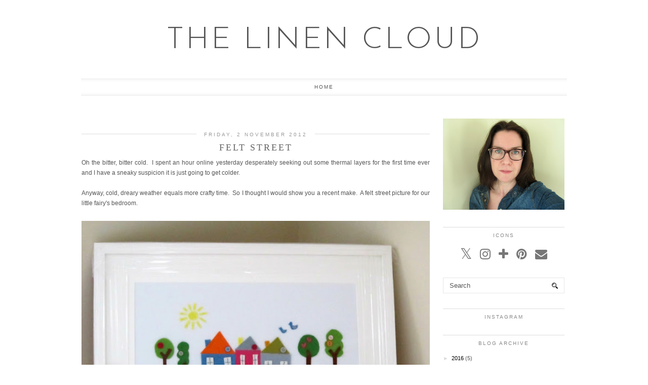

--- FILE ---
content_type: text/html; charset=UTF-8
request_url: https://thelinencloud.blogspot.com/2012/11/felt-street.html?showComment=1352021639177
body_size: 30927
content:
<!DOCTYPE html>
<html class='v2' dir='ltr' prefix='og: http://ogp.me/ns#' xmlns='http://www.w3.org/1999/xhtml' xmlns:b='http://www.google.com/2005/gml/b' xmlns:data='http://www.google.com/2005/gml/data' xmlns:expr='http://www.google.com/2005/gml/expr'>
<head>
<link href='https://www.blogger.com/static/v1/widgets/335934321-css_bundle_v2.css' rel='stylesheet' type='text/css'/>
<link href='//ajax.googleapis.com' rel='dns-prefetch'/>
<link href='//fonts.googleapis.com' rel='dns-prefetch'/>
<link href='//cdnjs.cloudflare.com' rel='dns-prefetch'/>
<link href='https://pipdigz.co.uk' rel='dns-prefetch'/>
<meta content='width=device-width,initial-scale=1.0' name='viewport'/>
<meta content='text/html; charset=UTF-8' http-equiv='Content-Type'/>
<meta content='blogger' name='generator'/>
<link href='https://thelinencloud.blogspot.com/favicon.ico' rel='icon' type='image/x-icon'/>
<link href='http://thelinencloud.blogspot.com/2012/11/felt-street.html' rel='canonical'/>
<link rel="alternate" type="application/atom+xml" title=" the linen cloud - Atom" href="https://thelinencloud.blogspot.com/feeds/posts/default" />
<link rel="alternate" type="application/rss+xml" title=" the linen cloud - RSS" href="https://thelinencloud.blogspot.com/feeds/posts/default?alt=rss" />
<link rel="service.post" type="application/atom+xml" title=" the linen cloud - Atom" href="https://www.blogger.com/feeds/5117737617668210212/posts/default" />

<link rel="alternate" type="application/atom+xml" title=" the linen cloud - Atom" href="https://thelinencloud.blogspot.com/feeds/6880437604918546106/comments/default" />
<!--Can't find substitution for tag [blog.ieCssRetrofitLinks]-->
<link href='https://blogger.googleusercontent.com/img/b/R29vZ2xl/AVvXsEiiZGmYWJSfARp-EL5lj9dMp7hJccfHk-OJyVTwXCM4gm5wmFuW65A4RxVkel1T0Rclf0mVsWSJoisqaenb2ymS6wdenmD6w3o4QZKjVcsDQyf-NZHxrbDAmuyERn86CtMFDxOEsQQhncIR/s640/Felt+Street+Picture.jpg' rel='image_src'/>
<meta content='http://thelinencloud.blogspot.com/2012/11/felt-street.html' property='og:url'/>
<meta content='felt street' property='og:title'/>
<meta content='  Oh the bitter, bitter cold.  I spent an hour online yesterday desperately seeking out some thermal layers for the first time ever and I ha...' property='og:description'/>
<meta content='https://blogger.googleusercontent.com/img/b/R29vZ2xl/AVvXsEiiZGmYWJSfARp-EL5lj9dMp7hJccfHk-OJyVTwXCM4gm5wmFuW65A4RxVkel1T0Rclf0mVsWSJoisqaenb2ymS6wdenmD6w3o4QZKjVcsDQyf-NZHxrbDAmuyERn86CtMFDxOEsQQhncIR/w1200-h630-p-k-no-nu/Felt+Street+Picture.jpg' property='og:image'/>
<title>
felt street |  the linen cloud
</title>
<meta content=' the linen cloud: felt street' property='og:title'/>
<meta content='article' property='og:type'/>
<meta content='http://thelinencloud.blogspot.com/2012/11/felt-street.html' property='og:url'/>
<meta content='https://blogger.googleusercontent.com/img/b/R29vZ2xl/AVvXsEiiZGmYWJSfARp-EL5lj9dMp7hJccfHk-OJyVTwXCM4gm5wmFuW65A4RxVkel1T0Rclf0mVsWSJoisqaenb2ymS6wdenmD6w3o4QZKjVcsDQyf-NZHxrbDAmuyERn86CtMFDxOEsQQhncIR/s640/Felt+Street+Picture.jpg' property='og:image'/>
<meta content=' the linen cloud' property='og:site_name'/>
<style type='text/css'>@font-face{font-family:'Josefin Sans';font-style:normal;font-weight:400;font-display:swap;src:url(//fonts.gstatic.com/s/josefinsans/v34/Qw3PZQNVED7rKGKxtqIqX5E-AVSJrOCfjY46_DjQbMlhLybpUVzEEaq2.woff2)format('woff2');unicode-range:U+0102-0103,U+0110-0111,U+0128-0129,U+0168-0169,U+01A0-01A1,U+01AF-01B0,U+0300-0301,U+0303-0304,U+0308-0309,U+0323,U+0329,U+1EA0-1EF9,U+20AB;}@font-face{font-family:'Josefin Sans';font-style:normal;font-weight:400;font-display:swap;src:url(//fonts.gstatic.com/s/josefinsans/v34/Qw3PZQNVED7rKGKxtqIqX5E-AVSJrOCfjY46_DjQbMhhLybpUVzEEaq2.woff2)format('woff2');unicode-range:U+0100-02BA,U+02BD-02C5,U+02C7-02CC,U+02CE-02D7,U+02DD-02FF,U+0304,U+0308,U+0329,U+1D00-1DBF,U+1E00-1E9F,U+1EF2-1EFF,U+2020,U+20A0-20AB,U+20AD-20C0,U+2113,U+2C60-2C7F,U+A720-A7FF;}@font-face{font-family:'Josefin Sans';font-style:normal;font-weight:400;font-display:swap;src:url(//fonts.gstatic.com/s/josefinsans/v34/Qw3PZQNVED7rKGKxtqIqX5E-AVSJrOCfjY46_DjQbMZhLybpUVzEEQ.woff2)format('woff2');unicode-range:U+0000-00FF,U+0131,U+0152-0153,U+02BB-02BC,U+02C6,U+02DA,U+02DC,U+0304,U+0308,U+0329,U+2000-206F,U+20AC,U+2122,U+2191,U+2193,U+2212,U+2215,U+FEFF,U+FFFD;}</style>
<style id='page-skin-1' type='text/css'><!--
/*
-----------------------------------------------
Name: Viva Viva
Designer: pipdig Ltd.
URL: https://www.pipdig.co/
License: Copyright 2016. All rights reserved.
*** Some of the assets in this template are tracked. ***
*** Any reproduction, copying or reselling of this template is not permitted. ***
-----------------------------------------------
<Variable name="body.background" description="Body Background" type="background" color="#ffffff" default="#ffffff url() repeat-x fixed top center"/>
<Group description="Page Text" selector="">
<Variable name="body.font" description="Font" type="font" default="11px Verdana, sans-serif"/>
<Variable name="body.text.color" description="Text Color" type="color" default="#555555"/>
<Variable name="body.link.color" description="Link Color" type="color" default="#000000"/>
<Variable name="body.link.color.hover" description="Hover Color" type="color" default="#dddddd"/>
</Group>
<Group description="Background Color" selector="">
<Variable name="body.background.color" description="Outer Background Color" type="color" default="#ffffff"/>
</Group>
<Group description="Blog Header" selector="">
<Variable name="header.text.font" description="Header Font" type="font" default="60px Josefin Sans, sans-serif" />
<Variable name="header.text.color" description="Header Color" type="color" default="#555555" />
</Group>
<Group description="Post Title" selector="">
<Variable name="post.title.font" description="Font" type="font" default="18px Georgia, serif"/>
<Variable name="post.title.color" description="Color" type="color" default="#666666" />
<Variable name="post.title.color.hover" description="Hover Color" type="color" default="#dddddd" />
</Group>
<Group description="Date Header" selector="">
<Variable name="date.header.font" description="Font" type="font" default="10px Arial, sans-serif"/>
<Variable name="date.header.color" description="Text Color" type="color" default="#999999"/>
<Variable name="date.header.border" description="border Color" type="color" default="#dddddd"/>
</Group>
<Group description="Navbar/Menu" selector="">
<Variable name="navbar.text.font" description="Top Navbar Font" type="font" default="10px Arial"/>
<Variable name="navbar.text.color" description="Top Navbar Text Color" type="color" default="#555555"/>
<Variable name="navbar.background.color" description="Top Navbar Gradient Color" type="color" default="#eaeaea"/>
<Variable name="navbar.hover.color" description="Top Navbar Hover Color" type="color" default="#f5f5f5"/>
</Group>
<Group description="Sidebar" selector="">
<Variable name="widget.title.font" description="Widget Title Font" type="font" default="10px Arial"/>
<Variable name="widget.title.text.color" description="Widget Title Color" type="color" default="#888888"/>
<Variable name="widget.border.color" description="Widget Title Background Color" type="color" default="#dddddd"/>
</Group>
<Group description="Social Icons" selector="">
<Variable name="socialz.color" description="Social Icon Color" type="color" default="#777777"/>
<Variable name="socialz.color.hover" description="Social Icon Hover Color" type="color" default="#bbbbbb"/>
</Group>
*/
body, .body-fauxcolumn-outer {
background: #ffffff url() repeat-x fixed top center;
font: 11px Verdana, sans-serif;
color: #555555;
padding: 0;
}
html body .region-inner {
min-width: 0;
max-width: 100%;
width: auto;
}
a:link {
text-decoration:none;
color: #000;
transition: all 0.25s ease-out; -o-transition: all 0.25s ease-out; -moz-transition: all 0.25s ease-out; -webkit-transition: all 0.25s ease-out;
max-width:100%;
}
a:visited {
text-decoration:none;
color: #000;
}
a:hover {
text-decoration:none;
color: #ddd;
}
.post-body a {
color: #000000;
margin:0 !important;
transition: all 0.25s ease-out; -o-transition: all 0.25s ease-out; -moz-transition: all 0.25s ease-out; -webkit-transition: all 0.25s ease-out;
}
.post-body a:hover {
color: #dddddd;
}
.navbar,.Attribution,.post-share-buttons.goog-inline-block{display:none;}
#header-inner{margin-top:20px;}
.body-fauxcolumn-outer .fauxcolumn-inner {
background: transparent none repeat scroll top left;
_background-image: none;
}
.body-fauxcolumn-outer .cap-top {
position: absolute;
z-index: 1;
height: 400px;
width: 100%;
}
.body-fauxcolumn-outer .cap-top .cap-left {
width: 100%;
background: transparent none repeat-x scroll top left;
_background-image: none;
}
.content-outer {
margin-bottom: 1px;
}
.content-inner {
background-color: #fff;
}
#crosscol.section{margin:0;}
.post-body h2, .post-body h3, .post-body h4, .post-body h5, .post-body h6 {font-family:18px Georgia, serif,sans-serif;letter-spacing:2px;text-transform:uppercase;font-weight: 400 !important;margin: 25px 0;}
.post-body h2 {font-size: 18px}
.post-body h3 {font-size: 17px}
.post-body h4 {font-size: 16px}
.post-body h5 {font-size: 16px}
.post-body h6 {font-size: 15px}
.socialz {text-align:center}
.socialz a {color: #777777; margin: 0 8px; font-size: 24px;-webkit-transition: all 0.25s ease-out; -moz-transition: all 0.25s ease-out; -ms-transition: all 0.25s ease-out; -o-transition: all 0.25s ease-out;transition: all 0.25s ease-out;}
.socialz a:hover {color: #bbbbbb;}
.socialz .fa {transition: all 0.25s ease-out; -o-transition: all 0.25s ease-out; -moz-transition: all 0.25s ease-out; -webkit-transition: all 0.25s ease-out;}
.socialz img {width:24px;height:24px;margin:2px 7px;padding:3px;-webkit-transition: all 0.25s ease-out; -moz-transition: all 0.25s ease-out; -ms-transition: all 0.25s ease-out; -o-transition: all 0.25s ease-out;transition: all 0.25s ease-out;}
.socialz img:hover {opacity:.3}
.addthis_toolbox {font:10px Arial;letter-spacing:1px;margin-top:23px}
.addthis_toolbox .fa{color:#777777;font-size:18px;margin-left:8px;transition: all 0.2s ease-out; -o-transition: all 0.2s ease-out; -moz-transition: all 0.2s ease-out; -webkit-transition: all 0.2s ease-out;}
.addthis_toolbox .fa:hover{color:#bbbbbb}
.post-share-buttons.goog-inline-block {display: none;}
.post-body img {opacity:1;transition: opacity .25s ease-in-out; -moz-transition: opacity .25s ease-in-out; -webkit-transition: opacity .25s ease-in-out;}
.post-body img:hover {opacity:.78;}
.sidebar h2, .foot h2, .BlogArchive h2 {
font: 10px Arial;
color: #888888;
letter-spacing: 2px;
text-align: center;
text-transform: uppercase;
padding:10px 0 0;
margin-bottom:15px;
border-top: 1px solid #dddddd;
}
.status-msg-wrap{margin: 30px auto !important;font-size:100%;}
.status-msg-body{font:10px arial, sans-serif;text-transform:uppercase;letter-spacing:1px;color:#666;}
.status-msg-border{border:1px solid #fff; opacity:0.25;}
.status-msg-bg{background-color:#fff}
.post-labels {
margin-top: 5px;
}
/* Header
----------------------------------------------- */
.header-outer {
background: transparent none repeat-x scroll 0 -400px;
_background-image: none;
}
.Header h1 {
font: 60px Josefin Sans, sans-serif;
font-weight: 300;
color: #555555;
text-align:center;
letter-spacing:4px;
margin: 20px auto 35px;
text-transform:uppercase;
}
#Header1_headerimg{margin:15px auto 35px;}
.Header h1 a {
color: #555555;
}
.Header .description {
color: #666;
text-align:center;
}
.header-inner .Header .titlewrapper {
padding: 0 0 10px;
}
.header-inner .Header .descriptionwrapper {
padding: 0 0;
display:none;
/* font:60px Josefin Sans, sans-serif; font-size: 22px;
letter-spacing:1px;
margin-bottom:40px; */
}
.tr-caption-container {table-layout: fixed; width: 100%;}
/* Tabs
----------------------------------------------- */
.tabs-inner {padding:0 10px}
.slicknav_menu {display:none;}
.slicknav_menu {background:#eaeaea;}
.slicknav_menu .slicknav_menutxt {font: 18px Georgia, serif;font-size: 18px;}
.slicknav_nav {font: 18px Georgia, serif;font-size: 12px;}
.slicknav_nav a, .slicknav_nav, .slicknav_menu .slicknav_menutxt{color: #555555;}
.slicknav_menu .slicknav_icon-bar {background-color: #f5f5f5;}
.sticky{
position: fixed;
top: 0;
left: 0;
width: 100%;
background: #fff;
opacity: .92;
z-index:9;
box-shadow:none!important;
}
.tabs .widget ul, .tabs .widget ul {overflow:visible;}
.navdiv{
font: 10px Arial;
width:100%;
text-transform:uppercase;
letter-spacing:2px;
box-shadow: inset  0  7px 7px -7px #eaeaea,  inset  0 -7px 7px -7px #eaeaea;
-moz-box-shadow: inset  0  7px 7px -7px #eaeaea, inset  0 -7px 7px -7px #eaeaea;
-webkit-box-shadow: inset  0  7px 7px -7px #eaeaea, inset  0 -7px 7px -7px #eaeaea;
border-top:1px solid #eee;
border-bottom: 1px solid #eee;
}
.navdiv a{
color: #555555;
transition: all 0.25s ease-out; -o-transition: all 0.25s ease-out; -moz-transition: all 0.25s ease-out; -webkit-transition: all 0.25s ease-out;
/* min-width: 120px; */
}
nav {
margin: 0 auto;
text-align: center;
line-height:0;
}
.dropdown {
}
nav ul ul {
display: none;
}
nav ul li:hover > ul {
display: block;
}
nav ul {
list-style: none;
position: relative;
display: inline-table;
margin:0;
padding:0;
line-height:1.4em;
}
nav ul:after {
content: ""; clear: both; display: block;
}
nav ul li {
float: left;
z-index: 5000;
}
nav ul a:hover {
background: #f5f5f5;
color: #333;
}
nav ul li a {
display: block;
padding: 10px 35px;
color: #555555;
text-decoration: none;
}
nav ul ul {
padding: 0;
position: absolute;
top: 100%;
}
nav ul ul li {
float: none !important;
position: relative;
}
nav ul ul li a {
padding: 10px 25px;
color: #555555;
background: #fff;
opacity: .95;
}
nav ul ul li a:hover {
background: #f5f5f5;
}
nav ul ul ul {
position: absolute;
left: 100%;
top:0;
}
/* Columns
----------------------------------------------- */
.main-outer {
border-top: 0 solid transparent;
}
.fauxcolumn-left-outer .fauxcolumn-inner {
border-right: 1px solid transparent;
}
.fauxcolumn-right-outer .fauxcolumn-inner {
border-left: 0px solid transparent;
}
.sidebar {
text-align:center;
margin: 0;
}
/* Headings
----------------------------------------------- */
h2 {
margin: 0 0 1em 0;
color: #000;
}
/* Widgets
----------------------------------------------- */
.widget .zippy {
color: #ddd;
}
.widget .popular-posts ul {
list-style: none;
padding:0;
}
.PopularPosts .item-thumbnail {
float:none;
margin:0;
}
.PopularPosts .item-title {
font: 18px Georgia, serif;
font-size: 14px;
color: #666666;
letter-spacing: 1px;
padding-bottom: 0.2em;
text-transform: uppercase;
}
.PopularPosts .item-title a {
color: #666666;
}
.PopularPosts img{width:100%;height:auto;transition: all 0.2s ease-out; -o-transition: all 0.2s ease-out; -moz-transition: all 0.2s ease-out; -webkit-transition: all 0.2s ease-out;}
.PopularPosts img:hover{opacity:.7;}
.popular-posts .item-snippet {display: none;}
.widget.Stats {
text-align: center;
}
.widget img {
max-width: 100%;
height:auto;
}
#pipdigem {
width: 100%;
display: block;
margin: 0;
line-height: 0;
height: auto;
}
#pipdigem img {
height: auto;
width: 100%;
}
#pipdigem a {
padding: 0px;
margin: 0px;
display: inline-block;
position:relative;
}
#pipdigem li {
width: 12.5%;
display: inline-block;
margin: 0px !important;
padding: 0px !important;
}
#pipdigem .insta-likes {
width: 100%;
height: 100%;
margin-top: -100%;
opacity: 0;
text-align: center;
letter-spacing: 1px;
background: rgba(255, 255, 255, 0.55);
position: absolute;
font: normal normal 10px Montserrat, Arial, sans-serif;
color: #222;
line-height: normal;
transition: all 0.35s ease-out; -o-transition: all 0.35s ease-out; -moz-transition: all 0.35s ease-out; -webkit-transition: all 0.35s ease-out;
}
#pipdigem a:hover .insta-likes {
opacity:1;
}
.linkwithin_outer {
display: none;
}
.post_here_link {
display: none;
}
#git_title > span,#git_title_bar span {font:18px Georgia, serif;font-size:16px;letter-spacing: 2px;text-transform: uppercase;font-weight:400 !important}
#git_wrapper_0, #git_wrapper_1, #git_wrapper_2, #git_wrapper_3, #git_wrapper_4, #git_wrapper_5, #git_wrapper_6, #git_wrapper_7, #git_wrapper_8, #git_wrapper_29, #git_wrapper_10, #git_wrapper_11, #git_wrapper_12  {
border:none !important;
}
.gslide_img {padding:0 !important;border:none !important;}
.gslide{transition: all 0.25s ease-out; -o-transition: all 0.25s ease-out; -moz-transition: all 0.25s ease-out; -webkit-transition: all 0.25s ease-out;}
.gslide:hover{opacity:.7}
.more, .jump-link > a {
box-sizing: border-box;
border: 1px solid #ddd;
color: #555555 !important;
display: block;
padding: 11px 0;
position: relative;
text-align: center;
text-decoration: none !important;
text-transform: uppercase;
top: 8px;
width: 100%;
letter-spacing:3px;
font: 10px Arial;
}
.more:hover, .jump-link > a:hover{
background: #f5f5f5 !important;
border-color: #f5f5f5 !important;
color: #555555 !important;
}
.jump-link {
margin-top: 15px;
}
.cycle-slideshow {z-index: 0;}
#slide-container {
height: 400px;
position: relative;
width: 100%;
overflow:hidden;
}
#slider {
height: 400px;
width: 100%;
overflow: hidden;
}
#slide-container img {
height: auto;
width: 100%;
}
.slide-desc {
background: #fff;
color: #222;
padding: 0 7px 10px 7px;
position: absolute;
text-align: center;
left:0;
bottom: 35px;
width:100%;
opacity:.92;
z-index: 8;
}
.slide-desc h2 {
font:18px Georgia, serif;
display: block;
text-transform: uppercase;
color:#333;
letter-spacing:1px;
}
.crosscol .widget-content {
position: relative;
}
#slider ul, #slider li,
#slider2 ul, #slider2 li {
margin: 0;
padding: 0;
list-style: none;
}
#slider2 {
margin-top: 1em;
}
#slider li, #slider2 li {
width: 100%;
height: auto;
overflow: hidden;
}
.cycle-prev, .cycle-next { position: absolute; top: 0; width: 11%; opacity: 0.4; filter: alpha(opacity=40); z-index: 800; height: 100%; cursor: pointer; }
.cycle-prev { left: 0;  background: url('https://pipdigz.co.uk/slider_left.png') 50% 50% no-repeat;}
.cycle-next { right: 0; background: url('https://pipdigz.co.uk/slider_right.png') 50% 50% no-repeat;}
.cycle-prev:hover, .cycle-next:hover { opacity: .8; filter: alpha(opacity=80) }
/* Posts
----------------------------------------------- */
h2.date-header {
font: 10px Arial, sans-serif;
color: #999999;
height:2px;
margin: 0 !important;
text-align:center;
border-top: 1px solid #dddddd;
background:#fff;
}
.date-header span {
background-color: #fff;
padding: 0 15px;
position: relative;
top: -5px;
letter-spacing:3px;
text-transform:uppercase;
}
.main-inner {
padding-top: 45px;
padding-bottom: 65px;
}
.main-inner .column-center-inner {
padding: 0 0;
}
.main-inner .column-center-inner .section {
margin: 0 1em;
}
.post {
margin: 0 0 55px 0;
}
.comments h4 {
font: 18px Georgia, serif;
text-transform:uppercase;
letter-spacing:2px;
margin: .5em 0 0;
color: #666666;
}
h3.post-title{
font: 18px Georgia, serif;
margin: .75em 0 0;
text-align:center;
text-transform:uppercase;
letter-spacing:3px;
color: #666666;
}
.post-title a{
text-decoration:none;
color: #666666;
padding:3px;
}
.post-title a:hover {
color: #dddddd;
}
.post-body {
font-size: 110%;
line-height: 1.7;
position: relative;
text-align:justify;
}
.post-body img{max-width:100%;height:auto;padding:0 !important;margin:5px 0 0;}
.post-body img,
.post-body img, .post-body .tr-caption-container {
padding: 5px;
}
.post-body .tr-caption-container {
color: #333333;
}
.post-body .tr-caption-container img {
padding: 0;
background: transparent;
border: none;
}
.post-header {
margin: 0 0 1em;
line-height: 1.6;
font-size: 90%;
}
.post-footer {
margin: 30px -2px 0;
line-height: 1.6;
font: 10px arial,sans-serif;
text-transform:uppercase;
letter-spacing: 1px;
color: #666;
}
.post-footer a {
color:#666;
}
.post-footer a:hover {
color:#000;
}
#comments .comment-author {
padding-top: 1.5em;
border-top: 1px solid transparent;
background-position: 0 1.5em;
}
#comments .comment-author:first-child {
padding-top: 0;
border-top: none;
}
.avatar-image-container {
margin: .2em 0 0;
}
#comments .avatar-image-container img {
border-radius:50%;
}
input.gsc-search-button,input.gsc-input,.follow-by-email-address{border:1px solid #ccc !important;}
input.gsc-input {width:97% !important;}
.FollowByEmail .follow-by-email-inner .follow-by-email-submit {border:1px solid #ccc !important; background:#eee !important; color:#222 !important; border-radius: 0 !important; font: 10px arial,sans-serif; letter-spacing:1px; text-transform: uppercase;}
/* Comments
----------------------------------------------- */
.comments .comments-content .icon.blog-author {
background-repeat: no-repeat;
background-image: url([data-uri]);
background-size: 16px 16px;
}
.comments .comments-content .loadmore a {
border-top: 1px solid #eee;
border-bottom: 1px solid #eee;
}
.comments .comment-thread.inline-thread {
background-color: #fff;
}
.comments .continue {
border-top: 1px solid #eee;
}
/* Accents
---------------------------------------------- */
.section-columns td.columns-cell {
border-left: 0px solid transparent;
}
.blog-pager-older-link, .home-link,
.blog-pager-newer-link {
background-color: #ffffff;
padding: 5px;
}
#blog-pager a{font:18px times new roman,times,serif;color:#000;text-transform:uppercase;letter-spacing:2px;-webkit-transition: all 0.25s ease-out; -moz-transition: all 0.25s ease-out; -ms-transition: all 0.25s ease-out; -o-transition: all 0.25s ease-out;transition: all 0.25s ease-out;}
#blog-pager a:hover{opacity:.3;}
.blog-pager-newer-link {
background: url(https://sites.google.com/site/pipdigz/arrow_left_sml.png) no-repeat scroll left 8px #fff;
padding-left: 22px;
}
.blog-pager-older-link {
background: url(https://sites.google.com/site/pipdigz/arrow_right_sml.png) no-repeat scroll right 8px #fff;
padding-right: 22px;
}
.blog-feeds, .post-feeds {
font: 10px arial,sans-serif;
letter-spacing: 2px;
text-transform: uppercase;
margin-top:40px;
}
input.gsc-input {
padding: 7px 6px !important;
font: 10px arial,sans-serif;
width:96% !important;
text-transform:uppercase;
letter-spacing:1px;
transition: all 0.25s ease-out; -o-transition: all 0.25s ease-out; -moz-transition: all 0.25s ease-out; -webkit-transition: all 0.25s ease-out;
}
input.gsc-input:focus {
border-color:#f9f9f9;
}
input.gsc-search-button {
background: none repeat scroll 0 0 #F1F1F1;
border: 1px solid #ddd;
color: #777;
font: 10px arial,sans-serif;
padding: 6px !important;
text-transform:uppercase;
letter-spacing:1px;
}
#searchform fieldset{margin:0;padding:5px 0;background:#fff;border:1px solid #e7e7e7;color:#666;}
#searchform fieldset:hover{border-color:#ddd}
#s{background:transparent;background:url(//pipdigz.co.uk/icon_search_black.png) no-repeat scroll right 2px / 12px auto transparent;border:0;color:#555;float:left;margin:2px 5%;padding:0 10% 0 0;width:80%}
#back-top{
color: #555555;
background: transparent;
line-height: 100%;
display: inline-block;
position: fixed;
right: 35px;
bottom: 65px;
z-index: 10002;
}
#back-top .fa {font-size: 30px;}
#back-top a{padding:5px;display:block;color:#000000}
#back-top a:hover, #back-top a:focus{color:#dddddd}
.related-posts {
width: 100%;
margin: 2em 0;
float: left;
}
.related-posts h3 {
margin-bottom: 10px;
color: #666666;
font: 18px Georgia, serif;
color: #666666;
font-size: 140%;
text-transform:uppercase;
letter-spacing:1px;
text-align: center;
}
.related-posts ul li {
list-style: none;
margin: 0 5px;
float: left;
text-align: center;
border: none;
}
.related-posts a:hover {
transition: all 0.25s ease-out; -moz-transition: all 0.25s ease-out; -webkit-transition: all 0.25s ease-out;
}
.related-posts a:hover {
opacity: .75;
}
body.mobile  {background:#fff;}
.mobile .body-fauxcolumn-outer {background: transparent none repeat scroll top left;}
.mobile .body-fauxcolumn-outer .cap-top {background-size: 100% auto;}
.mobile .Header h1 {font-size:31px;margin:0 5px;padding:25px 0 0}
body.mobile .AdSense {margin: 0;}
.mobile .tabs-inner .widget ul {margin-left: 0;margin-right: 0;}
.mobile .post {margin: 0;}
.mobile .main-inner .column-center-inner .section {margin: 0;}
.mobile-date-outer{border:0}
.mobile .main-inner .date-outer{margin-bottom:25px}
.mobile .date-header{text-align:center;border-top:1px solid #ddd;}
.mobile .date-header span {padding: 0.1em 10px;margin: 0 -10px;font:10px Arial;font-size:10px;letter-spacing:2px;color:#333;background:#fff;position:relative;top:-6px;}
.mobile h3.post-title {margin: 15px auto 10px;font-size:20px;letter-spacing:2px}
.mobile .comments h4 {font-size:17px;}
.mobile #header-inner {padding-bottom:10px;}
.mobile-index-title {font: 18px Georgia, serif;font-size:21pxtext-transform:uppercase;letter-spacing:1px;color:#222;margin:0;width:92%;}
.mobile .blog-pager {background: transparent none no-repeat scroll top center;}
.mobile .footer-outer {border-top: none;}
.mobile .main-inner, .mobile .footer-inner {background-color: #ffffff;}
.mobile-index-contents {color: #333333;margin-right:0;}
.mobile-link-button a:link, .mobile-link-button a:visited {color: #ffffff;}
.mobile .tabs-inner .section:first-child {border-top: none;}
.mobile #blog-pager a {font:10px Arial;font-size:12px;color:#000;}
.mobile .blog-pager-newer-link {background: none;}
.mobile .blog-pager-older-link {background: none;}
.mobile-link-button {border-radius:0;}
.mobile-link-button a:link, .mobile-link-button a:visited {color: #fff;}
.mobile .mobile-navz .fa{font-size:30px;}
.mobile .blog-pager-older-link .fa, .mobile .blog-pager-newer-link .fa{font-size: 40px;}
.mobile .widget.PageList {display:none;}
.mobile .entry-title{text-align:center;text-transform:uppercase;margin:15px auto 10px;font-size:21px;}
.mobile-desktop-link {margin-top:35px;}
.mobile-desktop-link a {color:#000 !important;}
.mobile .topbar,.mobile #uds-searchControl {display:none;}
.mobile .navdiv {display:none;}
.mobile #Header1_headerimg {margin: 20px auto 20px;}
.mobile .PageList {display:inline;}
.mobile-index-thumbnail{float:none;margin:0;}
.mobile-index-thumbnail img {width:100% !important;height:auto;}
.mobile .related-posts {display:none;}
.mobile .description {display:none;}
.mobile .addthis_toolbox {position: relative; font-size:17px;}
.mobile .addthis_toolbox .fa {font-size:18px;}
.mobile #PageList1,.mobile #HTML100,.nav-menu {display:none;}
.mobile .slicknav_menu{display:block}
.mobile .comment-link {position: relative;text-align: center;top: 15px;}
.mobile .more{width:98%;}
.mobile .post-header {display: none;}
.mobile .post-body {font-size: 100%;}
#cookieChoiceInfo {display: none;}

--></style>
<link href='//fonts.googleapis.com/css?family=Montserrat|Josefin+Sans:300,400' rel='stylesheet' type='text/css'/>
<script src='//ajax.googleapis.com/ajax/libs/jquery/1.8.2/jquery.min.js' type='text/javascript'></script>
<script src='//cdnjs.cloudflare.com/ajax/libs/jquery.cycle2/20140415/jquery.cycle2.min.js' type='text/javascript'></script>
<script src='https://pipdigz.co.uk/js/g-plus.min.js' type='text/javascript'></script>
<style id='template-skin-1' type='text/css'><!--
body {
min-width: 1000px;
}
.content-outer, .content-fauxcolumn-outer, .region-inner {
min-width: 1000px;
max-width: 1000px;
_width: 1000px;
}
.main-inner .columns {
padding-left: 0px;
padding-right: 270px;
}
.main-inner .fauxcolumn-center-outer {
left: 0px;
right: 270px;
}
.main-inner .fauxcolumn-left-outer {
width: 0px;
}
.main-inner .fauxcolumn-right-outer {
width: 270px;
}
.main-inner .column-left-outer {
width: 0px;
right: 100%;
margin-left: -0px;
}
.main-inner .column-right-outer {
width: 270px;
margin-right: -270px;
}
#layout {
min-width: 0;
}
#layout .content-outer {
min-width: 0;
width: 800px;
}
#layout .region-inner {
min-width: 0;
width: auto;
}
body#layout .section h4, .Navbar {display:none}
body#layout div.section {min-height: 50px}
body#layout div.layout-widget-description {font-size:11px}
body#layout .widget-content {padding: 6px 9px; line-height: 18px;}
body#layout div.layout-title {font-size:14px;}
body#layout div.section {min-height: 50px}
--></style>
<style>
.slicknav_btn { position: relative; display: block; vertical-align: middle; float: left; padding: 5px 0; line-height: 1.125em; cursor: pointer; width:100%;}
.slicknav_menu  .slicknav_menutxt { display: block; line-height: 1.188em; float: left; }
.slicknav_menu .slicknav_icon { float: left; margin: 0.188em 0 0 0.438em; }
.slicknav_menu .slicknav_no-text { margin: 0 }
.slicknav_menu .slicknav_icon-bar { display: block; width: 1.12em; height: 0.12em; }
.slicknav_btn .slicknav_icon-bar + .slicknav_icon-bar { margin-top: 0.188em }
.slicknav_nav { clear: both }
.slicknav_nav ul, .slicknav_nav li { display: block; text-align: center}
.slicknav_nav .slicknav_arrow { font-size: 0.8em; margin: 0 0 0 0.4em; }
.slicknav_nav .slicknav_item { cursor: pointer; }
.slicknav_nav .slicknav_row { display: block; }
.slicknav_nav a { display: block }
.slicknav_nav .slicknav_item a,
.slicknav_nav .slicknav_parent-link a { display: inline }
.slicknav_menu:before,
.slicknav_menu:after { content: " "; display: table; }
.slicknav_menu:after { clear: both }
.slicknav_menu { *zoom: 1 }
.slicknav_menu{font-size:23px}.slicknav_btn{margin:5px 5px 6px 0;text-decoration:none}.slicknav_menu .slicknav_menutxt{text-align:center; letter-spacing:3px; float:none; display:inline-block; width:100%;}
.slicknav_menu .slicknav_icon-bar{background-color:#333;display:none}.slicknav_menu{padding:5px;}.slicknav_nav{color:#333;margin:0;padding:0;font:10px arial,sans-serif;text-transform:uppercase;letter-spacing:2px}.slicknav_nav,.slicknav_nav ul{list-style:none;overflow:hidden}.slicknav_nav ul{padding:0;margin:0 0 0 20px}.slicknav_nav .slicknav_row{padding:5px 10px;margin:2px 5px}.slicknav_nav a{padding:5px 10px;margin:2px 5px;text-decoration:none;color:#333}.slicknav_nav .slicknav_item a,.slicknav_nav .slicknav_parent-link a{padding:0;margin:0}.slicknav_nav .slicknav_txtnode{margin-left:15px}
</style>
<script src='//cdnjs.cloudflare.com/ajax/libs/SlickNav/1.0.7/jquery.slicknav.min.js' type='text/javascript'></script>
<style>#HTML491{display:none}</style>
<script src='//cdnjs.cloudflare.com/ajax/libs/fitvids/1.1.0/jquery.fitvids.min.js' type='text/javascript'></script>
<link href='https://pipdigz.co.uk/css/core.css' media='all' rel='stylesheet' type='text/css'/>
<script type='text/javascript'>var addthis_config = {"data_track_addressbar": false, "data_track_clickback": false};</script>
<script src='//s7.addthis.com/js/300/addthis_widget.js' type='text/javascript'></script>
<script type='text/javascript'>
        (function(i,s,o,g,r,a,m){i['GoogleAnalyticsObject']=r;i[r]=i[r]||function(){
        (i[r].q=i[r].q||[]).push(arguments)},i[r].l=1*new Date();a=s.createElement(o),
        m=s.getElementsByTagName(o)[0];a.async=1;a.src=g;m.parentNode.insertBefore(a,m)
        })(window,document,'script','https://www.google-analytics.com/analytics.js','ga');
        ga('create', 'UA-41303636-1', 'auto', 'blogger');
        ga('blogger.send', 'pageview');
      </script>
<script>var clementine = 'clementine';</script>
<link href='https://www.blogger.com/dyn-css/authorization.css?targetBlogID=5117737617668210212&amp;zx=eecdfabe-6f73-40da-a37e-a0307cc7f6ba' media='none' onload='if(media!=&#39;all&#39;)media=&#39;all&#39;' rel='stylesheet'/><noscript><link href='https://www.blogger.com/dyn-css/authorization.css?targetBlogID=5117737617668210212&amp;zx=eecdfabe-6f73-40da-a37e-a0307cc7f6ba' rel='stylesheet'/></noscript>
<meta name='google-adsense-platform-account' content='ca-host-pub-1556223355139109'/>
<meta name='google-adsense-platform-domain' content='blogspot.com'/>

</head>
<body class='loading'>
<script>


  var pipdig_class = 'pipdig-post';



//<![CDATA[
if(typeof(pipdig_class) != 'undefined' && pipdig_class !== null) {
  jQuery('body').addClass(pipdig_class);
}
//]]>
</script>
<div class='body-fauxcolumns'>
<div class='fauxcolumn-outer body-fauxcolumn-outer'>
<div class='cap-top'>
<div class='cap-left'></div>
<div class='cap-right'></div>
</div>
<div class='fauxborder-left'>
<div class='fauxborder-right'></div>
<div class='fauxcolumn-inner'>
</div>
</div>
<div class='cap-bottom'>
<div class='cap-left'></div>
<div class='cap-right'></div>
</div>
</div>
</div>
<div class='content'>
<div class='content-fauxcolumns'>
<div class='fauxcolumn-outer content-fauxcolumn-outer'>
<div class='cap-top'>
<div class='cap-left'></div>
<div class='cap-right'></div>
</div>
<div class='fauxborder-left'>
<div class='fauxborder-right'></div>
<div class='fauxcolumn-inner'>
</div>
</div>
<div class='cap-bottom'>
<div class='cap-left'></div>
<div class='cap-right'></div>
</div>
</div>
</div>
<div class='content-outer'>
<div class='content-cap-top cap-top'>
<div class='cap-left'></div>
<div class='cap-right'></div>
</div>
<div class='fauxborder-left content-fauxborder-left'>
<div class='fauxborder-right content-fauxborder-right'></div>
<div class='content-inner'>
<header>
<div class='header-outer'>
<div class='header-cap-top cap-top'>
<div class='cap-left'></div>
<div class='cap-right'></div>
</div>
<div class='fauxborder-left header-fauxborder-left'>
<div class='fauxborder-right header-fauxborder-right'></div>
<div class='region-inner header-inner'>
<div class='header section' id='header'><div class='widget Header' data-version='1' id='Header1'>
<div id='header-inner'>
<div class='titlewrapper'>
<h1 class='title'>
<a href='https://thelinencloud.blogspot.com/'>
 the linen cloud
</a>
</h1>
</div>
<div class='descriptionwrapper'>
<p class='description'><span>
</span></p>
</div>
</div>
</div></div>
</div>
</div>
<div class='header-cap-bottom cap-bottom'>
<div class='cap-left'></div>
<div class='cap-right'></div>
</div>
</div>
</header>
<div class='tabs-outer'>
<div class='tabs-cap-top cap-top'>
<div class='cap-left'></div>
<div class='cap-right'></div>
</div>
<div class='fauxborder-left tabs-fauxborder-left'>
<div class='fauxborder-right tabs-fauxborder-right'></div>
<div class='region-inner tabs-inner'>
<div class='tabs section' id='crosscol'><div class='widget PageList' data-version='1' id='PageList1'>
<div class='widget-content'>
<div class='navdiv'>
<nav>
<ul class='dropdown'>
<li><a href='https://thelinencloud.blogspot.com/'>Home</a></li>
</ul>
</nav>
</div>
<div class='clear'></div>
</div>
</div></div>
<div class='tabs no-items section' id='crosscol-overflow'></div>
</div>
</div>
<div class='tabs-cap-bottom cap-bottom'>
<div class='cap-left'></div>
<div class='cap-right'></div>
</div>
</div>
<div class='main-outer'>
<div class='main-cap-top cap-top'>
<div class='cap-left'></div>
<div class='cap-right'></div>
</div>
<div class='fauxborder-left main-fauxborder-left'>
<div class='fauxborder-right main-fauxborder-right'></div>
<div class='region-inner main-inner'>
<div class='columns fauxcolumns'>
<div class='fauxcolumn-outer fauxcolumn-center-outer'>
<div class='cap-top'>
<div class='cap-left'></div>
<div class='cap-right'></div>
</div>
<div class='fauxborder-left'>
<div class='fauxborder-right'></div>
<div class='fauxcolumn-inner'>
</div>
</div>
<div class='cap-bottom'>
<div class='cap-left'></div>
<div class='cap-right'></div>
</div>
</div>
<div class='fauxcolumn-outer fauxcolumn-left-outer'>
<div class='cap-top'>
<div class='cap-left'></div>
<div class='cap-right'></div>
</div>
<div class='fauxborder-left'>
<div class='fauxborder-right'></div>
<div class='fauxcolumn-inner'>
</div>
</div>
<div class='cap-bottom'>
<div class='cap-left'></div>
<div class='cap-right'></div>
</div>
</div>
<div class='fauxcolumn-outer fauxcolumn-right-outer'>
<div class='cap-top'>
<div class='cap-left'></div>
<div class='cap-right'></div>
</div>
<div class='fauxborder-left'>
<div class='fauxborder-right'></div>
<div class='fauxcolumn-inner'>
</div>
</div>
<div class='cap-bottom'>
<div class='cap-left'></div>
<div class='cap-right'></div>
</div>
</div>
<!-- corrects IE6 width calculation -->
<div class='columns-inner'>
<div class='column-center-outer'>
<div class='column-center-inner'>
<div class='main section' id='main'><div class='widget HTML' data-version='1' id='HTML491'>
</div><div class='widget Blog' data-version='1' id='Blog1'>
<div class='blog-posts hfeed'>
<!--Can't find substitution for tag [defaultAdStart]-->

          <div class="date-outer">
        
<h2 class='date-header'><span>Friday, 2 November 2012</span></h2>

          <div class="date-posts">
        
<div class='post-outer'>
<div class='post hentry' itemprop='blogPost' itemscope='itemscope' itemtype='http://schema.org/BlogPosting'>
<meta content='https://blogger.googleusercontent.com/img/b/R29vZ2xl/AVvXsEiiZGmYWJSfARp-EL5lj9dMp7hJccfHk-OJyVTwXCM4gm5wmFuW65A4RxVkel1T0Rclf0mVsWSJoisqaenb2ymS6wdenmD6w3o4QZKjVcsDQyf-NZHxrbDAmuyERn86CtMFDxOEsQQhncIR/s640/Felt+Street+Picture.jpg' itemprop='image'/>
<meta content='5117737617668210212' itemprop='blogId'/>
<meta content='6880437604918546106' itemprop='postId'/>
<a name='6880437604918546106'></a>
<h3 class='post-title entry-title' itemprop='name'>
felt street
</h3>
<div class='post-header'>
<div class='post-header-line-1'></div>
</div>
<div class='post-body entry-content' id='post-body-6880437604918546106' itemprop='description articleBody'>
<div style="text-align: center;">
<div style="text-align: justify;">
Oh&nbsp;the bitter, bitter cold. &nbsp;I spent an&nbsp;hour online yesterday desperately&nbsp;seeking out some thermal layers&nbsp;for the first time ever and I have a sneaky suspicion&nbsp;it is just going to get colder.</div>
</div>
<div style="text-align: center;">
<div style="text-align: justify;">
<br /></div>
</div>
<div style="text-align: center;">
<div style="text-align: justify;">
Anyway, cold, dreary weather equals more crafty time. &nbsp;So I thought I would show you&nbsp;a recent make. &nbsp;A felt street picture&nbsp;for&nbsp;our little fairy's bedroom.</div>
<br />
<div class="separator" style="clear: both; text-align: center;">
<a href="https://blogger.googleusercontent.com/img/b/R29vZ2xl/AVvXsEiiZGmYWJSfARp-EL5lj9dMp7hJccfHk-OJyVTwXCM4gm5wmFuW65A4RxVkel1T0Rclf0mVsWSJoisqaenb2ymS6wdenmD6w3o4QZKjVcsDQyf-NZHxrbDAmuyERn86CtMFDxOEsQQhncIR/s1600/Felt+Street+Picture.jpg" imageanchor="1" style="clear: left; float: left; margin-bottom: 1em; margin-right: 1em;"><img border="0" height="449" src="https://blogger.googleusercontent.com/img/b/R29vZ2xl/AVvXsEiiZGmYWJSfARp-EL5lj9dMp7hJccfHk-OJyVTwXCM4gm5wmFuW65A4RxVkel1T0Rclf0mVsWSJoisqaenb2ymS6wdenmD6w3o4QZKjVcsDQyf-NZHxrbDAmuyERn86CtMFDxOEsQQhncIR/s640/Felt+Street+Picture.jpg" width="640" /></a></div>
<div style="text-align: justify;">
The picture was&nbsp;quick and easy&nbsp;to put together. &nbsp;I cut basic&nbsp;shapes from felt to make the houses and trees and then added the little details. &nbsp;Stitching on the windows and doors and&nbsp;adding button and seed bead embellishments. &nbsp;The felt pieces were stuck to white card with fabric glue.</div>
</div>
<div style="clear: both; text-align: center;">
<br /></div>
<div style="clear: both; text-align: center;">
<div style="text-align: justify;">
You could add more background but I liked how the bright colours of the felt looked against the plain background. &nbsp;I think it gives it a cartoon like&nbsp;quality.</div>
</div>
<div style="clear: both; text-align: center;">
<div style="text-align: justify;">
<br /></div>
</div>
<div style="clear: both; text-align: center;">
<div style="text-align: justify;">
I have been planning the little&nbsp;fairy's room for&nbsp;ages, pinning lots of&nbsp;lovely images for <a href="http://pinterest.com/beefitzpatrick/bedroom-for-little-ones/">inspiration</a>.</div>
</div>
<div style="clear: both; text-align: center;">
<div style="text-align: justify;">
<br /></div>
</div>
<div style="clear: both; text-align: center;">
<div style="text-align: justify;">
Now the weather has turned colder and we will be home more at the weekends I have high hopes we might get&nbsp;the room&nbsp;completed.&nbsp; </div>
</div>
<div class="separator" style="clear: both; text-align: justify;">
<br /></div>
<div class="separator" style="clear: both; text-align: justify;">
In all honesty, we haven't been in any real rush as she is still in her cot and as she is very happy there we haven't bothered to move her yet. </div>
<div class="separator" style="clear: both; text-align: justify;">
<br /></div>
<div class="separator" style="clear: both; text-align: justify;">
All in good time, all in good time.</div>
<div class="separator" style="clear: both; text-align: justify;">
<br /></div>
<div class="separator" style="clear: both; text-align: justify;">
Wishing you all a lovely weekend. &nbsp;Hopefully it isn't too dreary were you are.&#65279;</div>
<div style='clear: both;'></div>
</div>
<div addthis:title='felt street' addthis:url='https://thelinencloud.blogspot.com/2012/11/felt-street.html' class='addthis_toolbox'>
<span class='sharez'>SHARE:</span>
<a class='addthis_button_facebook'><i class='fa fa-facebook'></i></a>
<a class='addthis_button_twitter'><i class='fa fa-twitter'></i></a>
<a class='addthis_button_google_plusone_share'><i class='fa fa-google-plus'></i></a>
<a class='addthis_button_tumblr'><i class='fa fa-tumblr'></i></a>
<a class='addthis_button_pinterest_share'><i class='fa fa-pinterest'></i></a>
</div>
<div class='post-footer'>
<div class='post-footer-line post-footer-line-1'><span class='post-author vcard'>
Posted by
<span class='fn' itemprop='author' itemscope='itemscope' itemtype='http://schema.org/Person'>
<meta content='https://www.blogger.com/profile/09972816445651003593' itemprop='url'/>
<a class='g-profile' href='https://www.blogger.com/profile/09972816445651003593' rel='author' title='author profile'>
<span itemprop='name'>the linen cloud</span>
</a>
</span>
</span>
<span class='post-timestamp'>
at
<meta content='http://thelinencloud.blogspot.com/2012/11/felt-street.html' itemprop='url'/>
<a class='timestamp-link' href='https://thelinencloud.blogspot.com/2012/11/felt-street.html' rel='bookmark' title='permanent link'><abbr class='published' itemprop='datePublished' title='2012-11-02T12:04:00Z'><span class='updated'>12:04</span></abbr></a>
</span>
<span class='post-comment-link'>
</span>
<span class='post-icons'>
<span class='item-control blog-admin pid-1941598757'>
<a href='https://www.blogger.com/post-edit.g?blogID=5117737617668210212&postID=6880437604918546106&from=pencil' title='Edit Post'>
<img alt='Edit this post' class='icon-action' height='12' src='https://pipdigz.co.uk/edit_pencil.png' width='12'/>
</a>
</span>
</span>
<div class='post-share-buttons goog-inline-block'>
</div>
</div>
<div class='post-footer-line post-footer-line-2'><span class='post-labels'>
Labels:
<a href='https://thelinencloud.blogspot.com/search/label/crafting' rel='tag'>crafting</a>,
<a href='https://thelinencloud.blogspot.com/search/label/making%20a%20home' rel='tag'>making a home</a>
</span>
</div>
<div class='post-footer-line post-footer-line-3'><span class='post-location'>
</span>
</div>
</div>
</div>
<div class='comments' id='comments'>
<a name='comments'></a>
<h4>38 comments</h4>
<div class='comments-content'>
<script async='async' src='' type='text/javascript'></script>
<script type='text/javascript'>
    (function() {
      var items = null;
      var msgs = null;
      var config = {};

// <![CDATA[
      var cursor = null;
      if (items && items.length > 0) {
        cursor = parseInt(items[items.length - 1].timestamp) + 1;
      }

      var bodyFromEntry = function(entry) {
        if (entry.gd$extendedProperty) {
          for (var k in entry.gd$extendedProperty) {
            if (entry.gd$extendedProperty[k].name == 'blogger.contentRemoved') {
              return '<span class="deleted-comment">' + entry.content.$t + '</span>';
            }
          }
        }
        return entry.content.$t;
      }

      var parse = function(data) {
        cursor = null;
        var comments = [];
        if (data && data.feed && data.feed.entry) {
          for (var i = 0, entry; entry = data.feed.entry[i]; i++) {
            var comment = {};
            // comment ID, parsed out of the original id format
            var id = /blog-(\d+).post-(\d+)/.exec(entry.id.$t);
            comment.id = id ? id[2] : null;
            comment.body = bodyFromEntry(entry);
            comment.timestamp = Date.parse(entry.published.$t) + '';
            if (entry.author && entry.author.constructor === Array) {
              var auth = entry.author[0];
              if (auth) {
                comment.author = {
                  name: (auth.name ? auth.name.$t : undefined),
                  profileUrl: (auth.uri ? auth.uri.$t : undefined),
                  avatarUrl: (auth.gd$image ? auth.gd$image.src : undefined)
                };
              }
            }
            if (entry.link) {
              if (entry.link[2]) {
                comment.link = comment.permalink = entry.link[2].href;
              }
              if (entry.link[3]) {
                var pid = /.*comments\/default\/(\d+)\?.*/.exec(entry.link[3].href);
                if (pid && pid[1]) {
                  comment.parentId = pid[1];
                }
              }
            }
            comment.deleteclass = 'item-control blog-admin';
            if (entry.gd$extendedProperty) {
              for (var k in entry.gd$extendedProperty) {
                if (entry.gd$extendedProperty[k].name == 'blogger.itemClass') {
                  comment.deleteclass += ' ' + entry.gd$extendedProperty[k].value;
                } else if (entry.gd$extendedProperty[k].name == 'blogger.displayTime') {
                  comment.displayTime = entry.gd$extendedProperty[k].value;
                }
              }
            }
            comments.push(comment);
          }
        }
        return comments;
      };

      var paginator = function(callback) {
        if (hasMore()) {
          var url = config.feed + '?alt=json&v=2&orderby=published&reverse=false&max-results=50';
          if (cursor) {
            url += '&published-min=' + new Date(cursor).toISOString();
          }
          window.bloggercomments = function(data) {
            var parsed = parse(data);
            cursor = parsed.length < 50 ? null
                : parseInt(parsed[parsed.length - 1].timestamp) + 1
            callback(parsed);
            window.bloggercomments = null;
          }
          url += '&callback=bloggercomments';
          var script = document.createElement('script');
          script.type = 'text/javascript';
          script.src = url;
          document.getElementsByTagName('head')[0].appendChild(script);
        }
      };
      var hasMore = function() {
        return !!cursor;
      };
      var getMeta = function(key, comment) {
        if ('iswriter' == key) {
          var matches = !!comment.author
              && comment.author.name == config.authorName
              && comment.author.profileUrl == config.authorUrl;
          return matches ? 'true' : '';
        } else if ('deletelink' == key) {
          return config.baseUri + '/delete-comment.g?blogID='
               + config.blogId + '&postID=' + comment.id;
        } else if ('deleteclass' == key) {
          return comment.deleteclass;
        }
        return '';
      };

      var replybox = null;
      var replyUrlParts = null;
      var replyParent = undefined;

      var onReply = function(commentId, domId) {
        if (replybox == null) {
          // lazily cache replybox, and adjust to suit this style:
          replybox = document.getElementById('comment-editor');
          if (replybox != null) {
            replybox.height = '250px';
            replybox.style.display = 'block';
            replyUrlParts = replybox.src.split('#');
          }
        }
        if (replybox && (commentId !== replyParent)) {
          document.getElementById(domId).insertBefore(replybox, null);
          replybox.src = replyUrlParts[0]
              + (commentId ? '&parentID=' + commentId : '')
              + '#' + replyUrlParts[1];
          replyParent = commentId;
        }
      };

      var hash = (window.location.hash || '#').substring(1);
      var startThread, targetComment;
      if (/^comment-form_/.test(hash)) {
        startThread = hash.substring('comment-form_'.length);
      } else if (/^c[0-9]+$/.test(hash)) {
        targetComment = hash.substring(1);
      }

      // Configure commenting API:
      var configJso = {
        'maxDepth': config.maxThreadDepth
      };
      var provider = {
        'id': config.postId,
        'data': items,
        'loadNext': paginator,
        'hasMore': hasMore,
        'getMeta': getMeta,
        'onReply': onReply,
        'rendered': true,
        'initComment': targetComment,
        'initReplyThread': startThread,
        'config': configJso,
        'messages': msgs
      };

      var render = function() {
        if (window.goog && window.goog.comments) {
          var holder = document.getElementById('comment-holder');
          window.goog.comments.render(holder, provider);
        }
      };

      // render now, or queue to render when library loads:
      if (window.goog && window.goog.comments) {
        render();
      } else {
        window.goog = window.goog || {};
        window.goog.comments = window.goog.comments || {};
        window.goog.comments.loadQueue = window.goog.comments.loadQueue || [];
        window.goog.comments.loadQueue.push(render);
      }
    })();
// ]]>
  </script>
<div id='comment-holder'>
<div class="comment-thread toplevel-thread"><ol id="top-ra"><li class="comment" id="c971746742718727004"><div class="avatar-image-container"><img src="//blogger.googleusercontent.com/img/b/R29vZ2xl/AVvXsEgwZD29zp13hi0JO5olq2E8Ff_mvOaet34ncKioSu1XWkFSgEyAA2PGHRXu-lshx2Cys1UNBX58Psdjj9KOj-1fTCzByAliHCdzjCmxvMVMLqgmRK9ILitqeiR2LKQ-O2Y/s45-c/Amanda+AUG+2020.jpg" alt=""/></div><div class="comment-block"><div class="comment-header"><cite class="user"><a href="https://www.blogger.com/profile/15365932964481050936" rel="nofollow">Crafty in the Med</a></cite><span class="icon user "></span><span class="datetime secondary-text"><a rel="nofollow" href="https://thelinencloud.blogspot.com/2012/11/felt-street.html?showComment=1351859406586#c971746742718727004">2 November 2012 at 12:30</a></span></div><p class="comment-content">Hello Bee<br>Very sweet picture .....the trees...love the trees and your use of buttons :-)  It&#39;ll look lovely in little ones&#39; room.<br>Nice and sunny here but chill in the air ....been raining quite a bit these last few days.<br><br>keep well<br><br>Amanda :-)</p><span class="comment-actions secondary-text"><a class="comment-reply" target="_self" data-comment-id="971746742718727004">Reply</a><span class="item-control blog-admin blog-admin pid-1181589904"><a target="_self" href="https://www.blogger.com/comment/delete/5117737617668210212/971746742718727004">Delete</a></span></span></div><div class="comment-replies"><div id="c971746742718727004-rt" class="comment-thread inline-thread"><span class="thread-toggle thread-expanded"><span class="thread-arrow"></span><span class="thread-count"><a target="_self">Replies</a></span></span><ol id="c971746742718727004-ra" class="thread-chrome thread-expanded"><div><li class="comment" id="c2513089266988397460"><div class="avatar-image-container"><img src="//blogger.googleusercontent.com/img/b/R29vZ2xl/AVvXsEjWn09IUYn6Zu7bVSIJoyeuqmGwE_ke5ExlOb8F3RjLr1WUuYq3K6hNtPl_S3kzx7J9uCYouksNcFIZKyeRZR0gOtJ7m7omb47TjZxqBmtTSbB-IPY7npsfCeQvd1R3IDo/s45-c/*" alt=""/></div><div class="comment-block"><div class="comment-header"><cite class="user"><a href="https://www.blogger.com/profile/09972816445651003593" rel="nofollow">the linen cloud</a></cite><span class="icon user blog-author"></span><span class="datetime secondary-text"><a rel="nofollow" href="https://thelinencloud.blogspot.com/2012/11/felt-street.html?showComment=1351862947860#c2513089266988397460">2 November 2012 at 13:29</a></span></div><p class="comment-content">Thank you Amanda ... so glad you are having nice sunny weather ... at least the sun is out somewhere in the world ... hope the rain clears soon :) ... Bee x</p><span class="comment-actions secondary-text"><span class="item-control blog-admin blog-admin pid-1941598757"><a target="_self" href="https://www.blogger.com/comment/delete/5117737617668210212/2513089266988397460">Delete</a></span></span></div><div class="comment-replies"><div id="c2513089266988397460-rt" class="comment-thread inline-thread hidden"><span class="thread-toggle thread-expanded"><span class="thread-arrow"></span><span class="thread-count"><a target="_self">Replies</a></span></span><ol id="c2513089266988397460-ra" class="thread-chrome thread-expanded"><div></div><div id="c2513089266988397460-continue" class="continue"><a class="comment-reply" target="_self" data-comment-id="2513089266988397460">Reply</a></div></ol></div></div><div class="comment-replybox-single" id="c2513089266988397460-ce"></div></li></div><div id="c971746742718727004-continue" class="continue"><a class="comment-reply" target="_self" data-comment-id="971746742718727004">Reply</a></div></ol></div></div><div class="comment-replybox-single" id="c971746742718727004-ce"></div></li><li class="comment" id="c1078876918328434528"><div class="avatar-image-container"><img src="//blogger.googleusercontent.com/img/b/R29vZ2xl/AVvXsEj9r6aQg17rRQqG9Dq4AteL5hZVNGSJ_OEzTTbAXfl1f6tIndc2CHnOkeACH5h1GLuXrLMrr7FkKEgfMK9gIYonB66iX0vrOdZsmz9WTpJpVF9dUnpaU7scyDfsba318vw/s45-c/019+%2881%29.JPG" alt=""/></div><div class="comment-block"><div class="comment-header"><cite class="user"><a href="https://www.blogger.com/profile/08074537730057546641" rel="nofollow">Rainbow Vintage Home</a></cite><span class="icon user "></span><span class="datetime secondary-text"><a rel="nofollow" href="https://thelinencloud.blogspot.com/2012/11/felt-street.html?showComment=1351861088801#c1078876918328434528">2 November 2012 at 12:58</a></span></div><p class="comment-content">Hi Bee, I love your picture - it&#39;s gorgeous! Such a lovely idea, well done...I&#39;m sure she&#39;ll love it in her room...I would! Funny old weather here, black skies and torrential rain one minute, bright sunshine and blue sky the next! Have a great weekend. xx</p><span class="comment-actions secondary-text"><a class="comment-reply" target="_self" data-comment-id="1078876918328434528">Reply</a><span class="item-control blog-admin blog-admin pid-657217938"><a target="_self" href="https://www.blogger.com/comment/delete/5117737617668210212/1078876918328434528">Delete</a></span></span></div><div class="comment-replies"><div id="c1078876918328434528-rt" class="comment-thread inline-thread"><span class="thread-toggle thread-expanded"><span class="thread-arrow"></span><span class="thread-count"><a target="_self">Replies</a></span></span><ol id="c1078876918328434528-ra" class="thread-chrome thread-expanded"><div><li class="comment" id="c3302478617415366470"><div class="avatar-image-container"><img src="//blogger.googleusercontent.com/img/b/R29vZ2xl/AVvXsEjWn09IUYn6Zu7bVSIJoyeuqmGwE_ke5ExlOb8F3RjLr1WUuYq3K6hNtPl_S3kzx7J9uCYouksNcFIZKyeRZR0gOtJ7m7omb47TjZxqBmtTSbB-IPY7npsfCeQvd1R3IDo/s45-c/*" alt=""/></div><div class="comment-block"><div class="comment-header"><cite class="user"><a href="https://www.blogger.com/profile/09972816445651003593" rel="nofollow">the linen cloud</a></cite><span class="icon user blog-author"></span><span class="datetime secondary-text"><a rel="nofollow" href="https://thelinencloud.blogspot.com/2012/11/felt-street.html?showComment=1351863080747#c3302478617415366470">2 November 2012 at 13:31</a></span></div><p class="comment-content">Thanks Rachel ... I really enjoyed making it ... but I do love felt ... we are just having the bitter cold and torrential rain here at the minute ... I so hope it clears for the weekend ... it&#39;s not easy amusing three mad little ones cooped up in the house ... I have just ordered a bucket of Hama beads in an attempt to maintain sanity :) ... Bee xx</p><span class="comment-actions secondary-text"><span class="item-control blog-admin blog-admin pid-1941598757"><a target="_self" href="https://www.blogger.com/comment/delete/5117737617668210212/3302478617415366470">Delete</a></span></span></div><div class="comment-replies"><div id="c3302478617415366470-rt" class="comment-thread inline-thread hidden"><span class="thread-toggle thread-expanded"><span class="thread-arrow"></span><span class="thread-count"><a target="_self">Replies</a></span></span><ol id="c3302478617415366470-ra" class="thread-chrome thread-expanded"><div></div><div id="c3302478617415366470-continue" class="continue"><a class="comment-reply" target="_self" data-comment-id="3302478617415366470">Reply</a></div></ol></div></div><div class="comment-replybox-single" id="c3302478617415366470-ce"></div></li></div><div id="c1078876918328434528-continue" class="continue"><a class="comment-reply" target="_self" data-comment-id="1078876918328434528">Reply</a></div></ol></div></div><div class="comment-replybox-single" id="c1078876918328434528-ce"></div></li><li class="comment" id="c4188217238687194364"><div class="avatar-image-container"><img src="//1.bp.blogspot.com/-uk070IGyDTU/VGC9hP3u9zI/AAAAAAAAH_E/Ikv6xbqxp9g/s35/*" alt=""/></div><div class="comment-block"><div class="comment-header"><cite class="user"><a href="https://www.blogger.com/profile/16027266547200808397" rel="nofollow">Vintage Sheet Addict</a></cite><span class="icon user "></span><span class="datetime secondary-text"><a rel="nofollow" href="https://thelinencloud.blogspot.com/2012/11/felt-street.html?showComment=1351861526650#c4188217238687194364">2 November 2012 at 13:05</a></span></div><p class="comment-content">Bee, this is just lovely! Wish you were my Mummy, actually you would be REALLY old then! Have a great weekend! :)</p><span class="comment-actions secondary-text"><a class="comment-reply" target="_self" data-comment-id="4188217238687194364">Reply</a><span class="item-control blog-admin blog-admin pid-254657209"><a target="_self" href="https://www.blogger.com/comment/delete/5117737617668210212/4188217238687194364">Delete</a></span></span></div><div class="comment-replies"><div id="c4188217238687194364-rt" class="comment-thread inline-thread hidden"><span class="thread-toggle thread-expanded"><span class="thread-arrow"></span><span class="thread-count"><a target="_self">Replies</a></span></span><ol id="c4188217238687194364-ra" class="thread-chrome thread-expanded"><div></div><div id="c4188217238687194364-continue" class="continue"><a class="comment-reply" target="_self" data-comment-id="4188217238687194364">Reply</a></div></ol></div></div><div class="comment-replybox-single" id="c4188217238687194364-ce"></div></li><li class="comment" id="c970379690370244313"><div class="avatar-image-container"><img src="//blogger.googleusercontent.com/img/b/R29vZ2xl/AVvXsEgmGnXQAMx4mdfc7dIWJuOgZEz6TOAQ0pHLtQYH039jPueMbhNUqmf2sTUqdp3N7q1mMRs740qgc_hBAGtkz_g87XiWVlicnOBXocsA8fibjNpCDLW9wFEuYXXnMkuxTW0/s45-c/image.jpg" alt=""/></div><div class="comment-block"><div class="comment-header"><cite class="user"><a href="https://www.blogger.com/profile/10516861523481966402" rel="nofollow">Little stitch and me</a></cite><span class="icon user "></span><span class="datetime secondary-text"><a rel="nofollow" href="https://thelinencloud.blogspot.com/2012/11/felt-street.html?showComment=1351863260156#c970379690370244313">2 November 2012 at 13:34</a></span></div><p class="comment-content">Your felt picture is gorgeous the little fairy must be very pleased.</p><span class="comment-actions secondary-text"><a class="comment-reply" target="_self" data-comment-id="970379690370244313">Reply</a><span class="item-control blog-admin blog-admin pid-423591803"><a target="_self" href="https://www.blogger.com/comment/delete/5117737617668210212/970379690370244313">Delete</a></span></span></div><div class="comment-replies"><div id="c970379690370244313-rt" class="comment-thread inline-thread"><span class="thread-toggle thread-expanded"><span class="thread-arrow"></span><span class="thread-count"><a target="_self">Replies</a></span></span><ol id="c970379690370244313-ra" class="thread-chrome thread-expanded"><div><li class="comment" id="c1738750466208920019"><div class="avatar-image-container"><img src="//blogger.googleusercontent.com/img/b/R29vZ2xl/AVvXsEjWn09IUYn6Zu7bVSIJoyeuqmGwE_ke5ExlOb8F3RjLr1WUuYq3K6hNtPl_S3kzx7J9uCYouksNcFIZKyeRZR0gOtJ7m7omb47TjZxqBmtTSbB-IPY7npsfCeQvd1R3IDo/s45-c/*" alt=""/></div><div class="comment-block"><div class="comment-header"><cite class="user"><a href="https://www.blogger.com/profile/09972816445651003593" rel="nofollow">the linen cloud</a></cite><span class="icon user blog-author"></span><span class="datetime secondary-text"><a rel="nofollow" href="https://thelinencloud.blogspot.com/2012/11/felt-street.html?showComment=1351872539292#c1738750466208920019">2 November 2012 at 16:08</a></span></div><p class="comment-content">Thanks Sarah ... she seems to like it ... wishing you a lovely weekend ... Bee xx</p><span class="comment-actions secondary-text"><span class="item-control blog-admin blog-admin pid-1941598757"><a target="_self" href="https://www.blogger.com/comment/delete/5117737617668210212/1738750466208920019">Delete</a></span></span></div><div class="comment-replies"><div id="c1738750466208920019-rt" class="comment-thread inline-thread hidden"><span class="thread-toggle thread-expanded"><span class="thread-arrow"></span><span class="thread-count"><a target="_self">Replies</a></span></span><ol id="c1738750466208920019-ra" class="thread-chrome thread-expanded"><div></div><div id="c1738750466208920019-continue" class="continue"><a class="comment-reply" target="_self" data-comment-id="1738750466208920019">Reply</a></div></ol></div></div><div class="comment-replybox-single" id="c1738750466208920019-ce"></div></li></div><div id="c970379690370244313-continue" class="continue"><a class="comment-reply" target="_self" data-comment-id="970379690370244313">Reply</a></div></ol></div></div><div class="comment-replybox-single" id="c970379690370244313-ce"></div></li><li class="comment" id="c7864164664137261041"><div class="avatar-image-container"><img src="//blogger.googleusercontent.com/img/b/R29vZ2xl/AVvXsEiKb0aYw7p2B5A2faOG3vl9tl8w6dwZHktO2Bo4PSgkHB0FAp6pcODerjfPbxyAcHrgj1UVtKudVeqMWb3T3IBxTC-fz4YLNZPoyK3H6U5aQviQfsFyZXVqMX5VdwXNqg/s45-c/mum%27s+profile.jpg" alt=""/></div><div class="comment-block"><div class="comment-header"><cite class="user"><a href="https://www.blogger.com/profile/04621095769476921131" rel="nofollow">thriftwood</a></cite><span class="icon user "></span><span class="datetime secondary-text"><a rel="nofollow" href="https://thelinencloud.blogspot.com/2012/11/felt-street.html?showComment=1351864677728#c7864164664137261041">2 November 2012 at 13:57</a></span></div><p class="comment-content">Lovely summery picture Bee ... You&#39;re very clever! xxx</p><span class="comment-actions secondary-text"><a class="comment-reply" target="_self" data-comment-id="7864164664137261041">Reply</a><span class="item-control blog-admin blog-admin pid-1627553506"><a target="_self" href="https://www.blogger.com/comment/delete/5117737617668210212/7864164664137261041">Delete</a></span></span></div><div class="comment-replies"><div id="c7864164664137261041-rt" class="comment-thread inline-thread"><span class="thread-toggle thread-expanded"><span class="thread-arrow"></span><span class="thread-count"><a target="_self">Replies</a></span></span><ol id="c7864164664137261041-ra" class="thread-chrome thread-expanded"><div><li class="comment" id="c4605780746424455793"><div class="avatar-image-container"><img src="//blogger.googleusercontent.com/img/b/R29vZ2xl/AVvXsEjWn09IUYn6Zu7bVSIJoyeuqmGwE_ke5ExlOb8F3RjLr1WUuYq3K6hNtPl_S3kzx7J9uCYouksNcFIZKyeRZR0gOtJ7m7omb47TjZxqBmtTSbB-IPY7npsfCeQvd1R3IDo/s45-c/*" alt=""/></div><div class="comment-block"><div class="comment-header"><cite class="user"><a href="https://www.blogger.com/profile/09972816445651003593" rel="nofollow">the linen cloud</a></cite><span class="icon user blog-author"></span><span class="datetime secondary-text"><a rel="nofollow" href="https://thelinencloud.blogspot.com/2012/11/felt-street.html?showComment=1351872583104#c4605780746424455793">2 November 2012 at 16:09</a></span></div><p class="comment-content">Thanks Claire ... I don&#39;t feel very clever alot of the time :) ... xx</p><span class="comment-actions secondary-text"><span class="item-control blog-admin blog-admin pid-1941598757"><a target="_self" href="https://www.blogger.com/comment/delete/5117737617668210212/4605780746424455793">Delete</a></span></span></div><div class="comment-replies"><div id="c4605780746424455793-rt" class="comment-thread inline-thread hidden"><span class="thread-toggle thread-expanded"><span class="thread-arrow"></span><span class="thread-count"><a target="_self">Replies</a></span></span><ol id="c4605780746424455793-ra" class="thread-chrome thread-expanded"><div></div><div id="c4605780746424455793-continue" class="continue"><a class="comment-reply" target="_self" data-comment-id="4605780746424455793">Reply</a></div></ol></div></div><div class="comment-replybox-single" id="c4605780746424455793-ce"></div></li></div><div id="c7864164664137261041-continue" class="continue"><a class="comment-reply" target="_self" data-comment-id="7864164664137261041">Reply</a></div></ol></div></div><div class="comment-replybox-single" id="c7864164664137261041-ce"></div></li><li class="comment" id="c4979003608876443911"><div class="avatar-image-container"><img src="//blogger.googleusercontent.com/img/b/R29vZ2xl/AVvXsEgkjPO1h8dYz1sommOowvSuvuZWpczioJ7lIW0dLpeOwC42ZLhHVta3d_R7FQdjILFFMaJTPb-eNMTMk__sJUu2YZm4nrR7MPO4yTHN593D0KCXQ1afAh3pt85XJeVkMQ/s45-c/new+summer+social+media+header.JPG" alt=""/></div><div class="comment-block"><div class="comment-header"><cite class="user"><a href="https://www.blogger.com/profile/00685052671389691119" rel="nofollow">Ashley cramp</a></cite><span class="icon user "></span><span class="datetime secondary-text"><a rel="nofollow" href="https://thelinencloud.blogspot.com/2012/11/felt-street.html?showComment=1351867130781#c4979003608876443911">2 November 2012 at 14:38</a></span></div><p class="comment-content">Bee,<br>....thats a very pretty picture, fresh and simple = perfect to me,<br>Bestest to you, <br>keep warm <br>Daisy x</p><span class="comment-actions secondary-text"><a class="comment-reply" target="_self" data-comment-id="4979003608876443911">Reply</a><span class="item-control blog-admin blog-admin pid-1519325200"><a target="_self" href="https://www.blogger.com/comment/delete/5117737617668210212/4979003608876443911">Delete</a></span></span></div><div class="comment-replies"><div id="c4979003608876443911-rt" class="comment-thread inline-thread"><span class="thread-toggle thread-expanded"><span class="thread-arrow"></span><span class="thread-count"><a target="_self">Replies</a></span></span><ol id="c4979003608876443911-ra" class="thread-chrome thread-expanded"><div><li class="comment" id="c8947072158936438618"><div class="avatar-image-container"><img src="//blogger.googleusercontent.com/img/b/R29vZ2xl/AVvXsEjWn09IUYn6Zu7bVSIJoyeuqmGwE_ke5ExlOb8F3RjLr1WUuYq3K6hNtPl_S3kzx7J9uCYouksNcFIZKyeRZR0gOtJ7m7omb47TjZxqBmtTSbB-IPY7npsfCeQvd1R3IDo/s45-c/*" alt=""/></div><div class="comment-block"><div class="comment-header"><cite class="user"><a href="https://www.blogger.com/profile/09972816445651003593" rel="nofollow">the linen cloud</a></cite><span class="icon user blog-author"></span><span class="datetime secondary-text"><a rel="nofollow" href="https://thelinencloud.blogspot.com/2012/11/felt-street.html?showComment=1351872620142#c8947072158936438618">2 November 2012 at 16:10</a></span></div><p class="comment-content">Thanks Daisy ... I do hope the thermals do the business ... Bee xx</p><span class="comment-actions secondary-text"><span class="item-control blog-admin blog-admin pid-1941598757"><a target="_self" href="https://www.blogger.com/comment/delete/5117737617668210212/8947072158936438618">Delete</a></span></span></div><div class="comment-replies"><div id="c8947072158936438618-rt" class="comment-thread inline-thread hidden"><span class="thread-toggle thread-expanded"><span class="thread-arrow"></span><span class="thread-count"><a target="_self">Replies</a></span></span><ol id="c8947072158936438618-ra" class="thread-chrome thread-expanded"><div></div><div id="c8947072158936438618-continue" class="continue"><a class="comment-reply" target="_self" data-comment-id="8947072158936438618">Reply</a></div></ol></div></div><div class="comment-replybox-single" id="c8947072158936438618-ce"></div></li></div><div id="c4979003608876443911-continue" class="continue"><a class="comment-reply" target="_self" data-comment-id="4979003608876443911">Reply</a></div></ol></div></div><div class="comment-replybox-single" id="c4979003608876443911-ce"></div></li><li class="comment" id="c7438439000032623792"><div class="avatar-image-container"><img src="//blogger.googleusercontent.com/img/b/R29vZ2xl/AVvXsEjeWeT0WcmVp-Qs6eFYU9AFyyksx-n8i_rlbm-WDfvTplgKXcpFZMco76wky-PsY2OWBrSrtrcvxjVAgMMZ_-8l17rAGua9-MGmM_KEXu_ZNhMBUyT_XAZgiCzrCFAvtM0/s45-c/blackberry%252B571.jpg" alt=""/></div><div class="comment-block"><div class="comment-header"><cite class="user"><a href="https://www.blogger.com/profile/13123994240735969882" rel="nofollow">lindsey</a></cite><span class="icon user "></span><span class="datetime secondary-text"><a rel="nofollow" href="https://thelinencloud.blogspot.com/2012/11/felt-street.html?showComment=1351868616836#c7438439000032623792">2 November 2012 at 15:03</a></span></div><p class="comment-content">I love this picture...such a great idea and I know two little fairies who would like pictures just like these!</p><span class="comment-actions secondary-text"><a class="comment-reply" target="_self" data-comment-id="7438439000032623792">Reply</a><span class="item-control blog-admin blog-admin pid-787553694"><a target="_self" href="https://www.blogger.com/comment/delete/5117737617668210212/7438439000032623792">Delete</a></span></span></div><div class="comment-replies"><div id="c7438439000032623792-rt" class="comment-thread inline-thread"><span class="thread-toggle thread-expanded"><span class="thread-arrow"></span><span class="thread-count"><a target="_self">Replies</a></span></span><ol id="c7438439000032623792-ra" class="thread-chrome thread-expanded"><div><li class="comment" id="c7793668373620837781"><div class="avatar-image-container"><img src="//blogger.googleusercontent.com/img/b/R29vZ2xl/AVvXsEjWn09IUYn6Zu7bVSIJoyeuqmGwE_ke5ExlOb8F3RjLr1WUuYq3K6hNtPl_S3kzx7J9uCYouksNcFIZKyeRZR0gOtJ7m7omb47TjZxqBmtTSbB-IPY7npsfCeQvd1R3IDo/s45-c/*" alt=""/></div><div class="comment-block"><div class="comment-header"><cite class="user"><a href="https://www.blogger.com/profile/09972816445651003593" rel="nofollow">the linen cloud</a></cite><span class="icon user blog-author"></span><span class="datetime secondary-text"><a rel="nofollow" href="https://thelinencloud.blogspot.com/2012/11/felt-street.html?showComment=1351872665734#c7793668373620837781">2 November 2012 at 16:11</a></span></div><p class="comment-content">Thanks Lindsey ... you could whip these up in no time ... have a great weekend ... Bee x</p><span class="comment-actions secondary-text"><span class="item-control blog-admin blog-admin pid-1941598757"><a target="_self" href="https://www.blogger.com/comment/delete/5117737617668210212/7793668373620837781">Delete</a></span></span></div><div class="comment-replies"><div id="c7793668373620837781-rt" class="comment-thread inline-thread hidden"><span class="thread-toggle thread-expanded"><span class="thread-arrow"></span><span class="thread-count"><a target="_self">Replies</a></span></span><ol id="c7793668373620837781-ra" class="thread-chrome thread-expanded"><div></div><div id="c7793668373620837781-continue" class="continue"><a class="comment-reply" target="_self" data-comment-id="7793668373620837781">Reply</a></div></ol></div></div><div class="comment-replybox-single" id="c7793668373620837781-ce"></div></li></div><div id="c7438439000032623792-continue" class="continue"><a class="comment-reply" target="_self" data-comment-id="7438439000032623792">Reply</a></div></ol></div></div><div class="comment-replybox-single" id="c7438439000032623792-ce"></div></li><li class="comment" id="c5130229293261306758"><div class="avatar-image-container"><img src="//blogger.googleusercontent.com/img/b/R29vZ2xl/AVvXsEjOjd8g-VGuiAtVtYq__8y2a3dd3HfqnRDRvEkar8X1Rgy4dW7gxFodAHszcS5N5rO7HK465O7HiSgwIoxds-AWuyZ_pSKYVffLUuVmbmVnOodQ1ojJPy2v0ExT7HWhDQ/s45-c/*" alt=""/></div><div class="comment-block"><div class="comment-header"><cite class="user"><a href="https://www.blogger.com/profile/12044947317861728599" rel="nofollow">gilly</a></cite><span class="icon user "></span><span class="datetime secondary-text"><a rel="nofollow" href="https://thelinencloud.blogspot.com/2012/11/felt-street.html?showComment=1351870981319#c5130229293261306758">2 November 2012 at 15:43</a></span></div><p class="comment-content">Such a pretty picture - I love all the bright colours on the white background too. Lucky little Fairy! The sun is shining here today, but there&#39;s an icy wind blowing. Stay warm &amp; have a lovely crafty weekend :-)<br>xx</p><span class="comment-actions secondary-text"><a class="comment-reply" target="_self" data-comment-id="5130229293261306758">Reply</a><span class="item-control blog-admin blog-admin pid-1960321061"><a target="_self" href="https://www.blogger.com/comment/delete/5117737617668210212/5130229293261306758">Delete</a></span></span></div><div class="comment-replies"><div id="c5130229293261306758-rt" class="comment-thread inline-thread"><span class="thread-toggle thread-expanded"><span class="thread-arrow"></span><span class="thread-count"><a target="_self">Replies</a></span></span><ol id="c5130229293261306758-ra" class="thread-chrome thread-expanded"><div><li class="comment" id="c7417962313107164931"><div class="avatar-image-container"><img src="//blogger.googleusercontent.com/img/b/R29vZ2xl/AVvXsEjWn09IUYn6Zu7bVSIJoyeuqmGwE_ke5ExlOb8F3RjLr1WUuYq3K6hNtPl_S3kzx7J9uCYouksNcFIZKyeRZR0gOtJ7m7omb47TjZxqBmtTSbB-IPY7npsfCeQvd1R3IDo/s45-c/*" alt=""/></div><div class="comment-block"><div class="comment-header"><cite class="user"><a href="https://www.blogger.com/profile/09972816445651003593" rel="nofollow">the linen cloud</a></cite><span class="icon user blog-author"></span><span class="datetime secondary-text"><a rel="nofollow" href="https://thelinencloud.blogspot.com/2012/11/felt-street.html?showComment=1351872798708#c7417962313107164931">2 November 2012 at 16:13</a></span></div><p class="comment-content">The bright colours are my thing too ... so jealous of your sunshine ... we have the icy wind and rain ... haven&#39;t ventured out today at all ... the rayburn is lit with a roast chicken in the oven ... enjoy your weekend ... Bee xx</p><span class="comment-actions secondary-text"><span class="item-control blog-admin blog-admin pid-1941598757"><a target="_self" href="https://www.blogger.com/comment/delete/5117737617668210212/7417962313107164931">Delete</a></span></span></div><div class="comment-replies"><div id="c7417962313107164931-rt" class="comment-thread inline-thread hidden"><span class="thread-toggle thread-expanded"><span class="thread-arrow"></span><span class="thread-count"><a target="_self">Replies</a></span></span><ol id="c7417962313107164931-ra" class="thread-chrome thread-expanded"><div></div><div id="c7417962313107164931-continue" class="continue"><a class="comment-reply" target="_self" data-comment-id="7417962313107164931">Reply</a></div></ol></div></div><div class="comment-replybox-single" id="c7417962313107164931-ce"></div></li></div><div id="c5130229293261306758-continue" class="continue"><a class="comment-reply" target="_self" data-comment-id="5130229293261306758">Reply</a></div></ol></div></div><div class="comment-replybox-single" id="c5130229293261306758-ce"></div></li><li class="comment" id="c580400033407160522"><div class="avatar-image-container"><img src="//blogger.googleusercontent.com/img/b/R29vZ2xl/AVvXsEiUuGVaxKddUePnJ00DKxdo9LfkaLX8m4058iblXvcy13G8_j7asPKvurHadipAqa26GL5Dvzl3juG4-fLenNjQzYLsdwEmnEMz5p7202s2gAM81H5KfZXM6qqx87GDwr4/s45-c/*" alt=""/></div><div class="comment-block"><div class="comment-header"><cite class="user"><a href="https://www.blogger.com/profile/09778168901706224335" rel="nofollow">...Nina Nixon...</a></cite><span class="icon user "></span><span class="datetime secondary-text"><a rel="nofollow" href="https://thelinencloud.blogspot.com/2012/11/felt-street.html?showComment=1351873200663#c580400033407160522">2 November 2012 at 16:20</a></span></div><p class="comment-content">Oh how lovely and I think you may be right about the cold.<br><br>Nina x</p><span class="comment-actions secondary-text"><a class="comment-reply" target="_self" data-comment-id="580400033407160522">Reply</a><span class="item-control blog-admin blog-admin pid-1241180019"><a target="_self" href="https://www.blogger.com/comment/delete/5117737617668210212/580400033407160522">Delete</a></span></span></div><div class="comment-replies"><div id="c580400033407160522-rt" class="comment-thread inline-thread"><span class="thread-toggle thread-expanded"><span class="thread-arrow"></span><span class="thread-count"><a target="_self">Replies</a></span></span><ol id="c580400033407160522-ra" class="thread-chrome thread-expanded"><div><li class="comment" id="c303067896213669651"><div class="avatar-image-container"><img src="//blogger.googleusercontent.com/img/b/R29vZ2xl/AVvXsEjWn09IUYn6Zu7bVSIJoyeuqmGwE_ke5ExlOb8F3RjLr1WUuYq3K6hNtPl_S3kzx7J9uCYouksNcFIZKyeRZR0gOtJ7m7omb47TjZxqBmtTSbB-IPY7npsfCeQvd1R3IDo/s45-c/*" alt=""/></div><div class="comment-block"><div class="comment-header"><cite class="user"><a href="https://www.blogger.com/profile/09972816445651003593" rel="nofollow">the linen cloud</a></cite><span class="icon user blog-author"></span><span class="datetime secondary-text"><a rel="nofollow" href="https://thelinencloud.blogspot.com/2012/11/felt-street.html?showComment=1351971840655#c303067896213669651">3 November 2012 at 19:44</a></span></div><p class="comment-content">Thanks Nina ... fingers crossed for the milder weather returning ... Bee x</p><span class="comment-actions secondary-text"><span class="item-control blog-admin blog-admin pid-1941598757"><a target="_self" href="https://www.blogger.com/comment/delete/5117737617668210212/303067896213669651">Delete</a></span></span></div><div class="comment-replies"><div id="c303067896213669651-rt" class="comment-thread inline-thread hidden"><span class="thread-toggle thread-expanded"><span class="thread-arrow"></span><span class="thread-count"><a target="_self">Replies</a></span></span><ol id="c303067896213669651-ra" class="thread-chrome thread-expanded"><div></div><div id="c303067896213669651-continue" class="continue"><a class="comment-reply" target="_self" data-comment-id="303067896213669651">Reply</a></div></ol></div></div><div class="comment-replybox-single" id="c303067896213669651-ce"></div></li></div><div id="c580400033407160522-continue" class="continue"><a class="comment-reply" target="_self" data-comment-id="580400033407160522">Reply</a></div></ol></div></div><div class="comment-replybox-single" id="c580400033407160522-ce"></div></li><li class="comment" id="c7719881983643088429"><div class="avatar-image-container"><img src="//blogger.googleusercontent.com/img/b/R29vZ2xl/AVvXsEiIMsw4CJI8ifCVcnmhg-CV2uW10v5VKgKDKMYVFvRjXg7rJc1pqiyq5r0Wq6JnTFXIrfydV-Bgo8LJ9CdIptJvAf4abOl8X2VFHJo4-di0jEZFmt7HwU3HIBdGdM29CA/s45-c/Basket%2520of%2520sweetpeas.jpg" alt=""/></div><div class="comment-block"><div class="comment-header"><cite class="user"><a href="https://www.blogger.com/profile/01954038173137036350" rel="nofollow">Tangled Sweetpea</a></cite><span class="icon user "></span><span class="datetime secondary-text"><a rel="nofollow" href="https://thelinencloud.blogspot.com/2012/11/felt-street.html?showComment=1351874504518#c7719881983643088429">2 November 2012 at 16:41</a></span></div><p class="comment-content">Oh I LoVe it Bee! Yes it&#39;s bitterly cold here too but at least the sun is shining!<br>Victoria xx</p><span class="comment-actions secondary-text"><a class="comment-reply" target="_self" data-comment-id="7719881983643088429">Reply</a><span class="item-control blog-admin blog-admin pid-1654383665"><a target="_self" href="https://www.blogger.com/comment/delete/5117737617668210212/7719881983643088429">Delete</a></span></span></div><div class="comment-replies"><div id="c7719881983643088429-rt" class="comment-thread inline-thread"><span class="thread-toggle thread-expanded"><span class="thread-arrow"></span><span class="thread-count"><a target="_self">Replies</a></span></span><ol id="c7719881983643088429-ra" class="thread-chrome thread-expanded"><div><li class="comment" id="c8972808928453801274"><div class="avatar-image-container"><img src="//blogger.googleusercontent.com/img/b/R29vZ2xl/AVvXsEjWn09IUYn6Zu7bVSIJoyeuqmGwE_ke5ExlOb8F3RjLr1WUuYq3K6hNtPl_S3kzx7J9uCYouksNcFIZKyeRZR0gOtJ7m7omb47TjZxqBmtTSbB-IPY7npsfCeQvd1R3IDo/s45-c/*" alt=""/></div><div class="comment-block"><div class="comment-header"><cite class="user"><a href="https://www.blogger.com/profile/09972816445651003593" rel="nofollow">the linen cloud</a></cite><span class="icon user blog-author"></span><span class="datetime secondary-text"><a rel="nofollow" href="https://thelinencloud.blogspot.com/2012/11/felt-street.html?showComment=1351971936007#c8972808928453801274">3 November 2012 at 19:45</a></span></div><p class="comment-content">Thanks so much Victoria ... sadly the sun hasn&#39;t shone here for a few days ... hope you are having a great weekend ... Bee xx</p><span class="comment-actions secondary-text"><span class="item-control blog-admin blog-admin pid-1941598757"><a target="_self" href="https://www.blogger.com/comment/delete/5117737617668210212/8972808928453801274">Delete</a></span></span></div><div class="comment-replies"><div id="c8972808928453801274-rt" class="comment-thread inline-thread hidden"><span class="thread-toggle thread-expanded"><span class="thread-arrow"></span><span class="thread-count"><a target="_self">Replies</a></span></span><ol id="c8972808928453801274-ra" class="thread-chrome thread-expanded"><div></div><div id="c8972808928453801274-continue" class="continue"><a class="comment-reply" target="_self" data-comment-id="8972808928453801274">Reply</a></div></ol></div></div><div class="comment-replybox-single" id="c8972808928453801274-ce"></div></li></div><div id="c7719881983643088429-continue" class="continue"><a class="comment-reply" target="_self" data-comment-id="7719881983643088429">Reply</a></div></ol></div></div><div class="comment-replybox-single" id="c7719881983643088429-ce"></div></li><li class="comment" id="c9099054734540905815"><div class="avatar-image-container"><img src="//blogger.googleusercontent.com/img/b/R29vZ2xl/AVvXsEjpYTGXQIysTDN96P6z1mJS-pjLdJR_E57DuQdoOkJGCgk1pRyktkARXz_jhUy4-QcbZTupff3rsMGY9d1MUHU9G1DA1Psm5e-j77HN4WYaIHzledVWagJwSDpaAAUjJA/s45-c/bunting+and+profile+026.JPG" alt=""/></div><div class="comment-block"><div class="comment-header"><cite class="user"><a href="https://www.blogger.com/profile/15259031506149543585" rel="nofollow">Morten and Me</a></cite><span class="icon user "></span><span class="datetime secondary-text"><a rel="nofollow" href="https://thelinencloud.blogspot.com/2012/11/felt-street.html?showComment=1351878501468#c9099054734540905815">2 November 2012 at 17:48</a></span></div><p class="comment-content">I love it! I would have adored having that in my room when I was little. She can make up little stories about who lives in the houses! Ooh and she can name the birds! (think I am getting a bit carried away) xx</p><span class="comment-actions secondary-text"><a class="comment-reply" target="_self" data-comment-id="9099054734540905815">Reply</a><span class="item-control blog-admin blog-admin pid-1048217213"><a target="_self" href="https://www.blogger.com/comment/delete/5117737617668210212/9099054734540905815">Delete</a></span></span></div><div class="comment-replies"><div id="c9099054734540905815-rt" class="comment-thread inline-thread"><span class="thread-toggle thread-expanded"><span class="thread-arrow"></span><span class="thread-count"><a target="_self">Replies</a></span></span><ol id="c9099054734540905815-ra" class="thread-chrome thread-expanded"><div><li class="comment" id="c1739017816167170229"><div class="avatar-image-container"><img src="//blogger.googleusercontent.com/img/b/R29vZ2xl/AVvXsEjWn09IUYn6Zu7bVSIJoyeuqmGwE_ke5ExlOb8F3RjLr1WUuYq3K6hNtPl_S3kzx7J9uCYouksNcFIZKyeRZR0gOtJ7m7omb47TjZxqBmtTSbB-IPY7npsfCeQvd1R3IDo/s45-c/*" alt=""/></div><div class="comment-block"><div class="comment-header"><cite class="user"><a href="https://www.blogger.com/profile/09972816445651003593" rel="nofollow">the linen cloud</a></cite><span class="icon user blog-author"></span><span class="datetime secondary-text"><a rel="nofollow" href="https://thelinencloud.blogspot.com/2012/11/felt-street.html?showComment=1351972188452#c1739017816167170229">3 November 2012 at 19:49</a></span></div><p class="comment-content">Thanks so much Nick ... I am pleased with it and I do hope my little fairy enjoys it as much as you would have :) ... have a lovely weekend ... Bee xx</p><span class="comment-actions secondary-text"><span class="item-control blog-admin blog-admin pid-1941598757"><a target="_self" href="https://www.blogger.com/comment/delete/5117737617668210212/1739017816167170229">Delete</a></span></span></div><div class="comment-replies"><div id="c1739017816167170229-rt" class="comment-thread inline-thread hidden"><span class="thread-toggle thread-expanded"><span class="thread-arrow"></span><span class="thread-count"><a target="_self">Replies</a></span></span><ol id="c1739017816167170229-ra" class="thread-chrome thread-expanded"><div></div><div id="c1739017816167170229-continue" class="continue"><a class="comment-reply" target="_self" data-comment-id="1739017816167170229">Reply</a></div></ol></div></div><div class="comment-replybox-single" id="c1739017816167170229-ce"></div></li></div><div id="c9099054734540905815-continue" class="continue"><a class="comment-reply" target="_self" data-comment-id="9099054734540905815">Reply</a></div></ol></div></div><div class="comment-replybox-single" id="c9099054734540905815-ce"></div></li><li class="comment" id="c8193244237644096470"><div class="avatar-image-container"><img src="//blogger.googleusercontent.com/img/b/R29vZ2xl/AVvXsEjNK-k3FlUWOYNgyE7x8Bm_jnB0eeEUS9Wl396yKKxr6yesjKHldOzWBGwY17AtQjQpGPhQwRaXFeOtDUvHsX-Pe8gz96WecdkvCkrqJJlM5c_2SW64V2rRuY0sNAxAOAg/s45-c/*" alt=""/></div><div class="comment-block"><div class="comment-header"><cite class="user"><a href="https://www.blogger.com/profile/14938668067423094462" rel="nofollow">Mrs A.</a></cite><span class="icon user "></span><span class="datetime secondary-text"><a rel="nofollow" href="https://thelinencloud.blogspot.com/2012/11/felt-street.html?showComment=1351891045004#c8193244237644096470">2 November 2012 at 21:17</a></span></div><p class="comment-content">Love your street scene just right for a little fairy to enjoy. Hugs Mrs A. </p><span class="comment-actions secondary-text"><a class="comment-reply" target="_self" data-comment-id="8193244237644096470">Reply</a><span class="item-control blog-admin blog-admin pid-1823211434"><a target="_self" href="https://www.blogger.com/comment/delete/5117737617668210212/8193244237644096470">Delete</a></span></span></div><div class="comment-replies"><div id="c8193244237644096470-rt" class="comment-thread inline-thread hidden"><span class="thread-toggle thread-expanded"><span class="thread-arrow"></span><span class="thread-count"><a target="_self">Replies</a></span></span><ol id="c8193244237644096470-ra" class="thread-chrome thread-expanded"><div></div><div id="c8193244237644096470-continue" class="continue"><a class="comment-reply" target="_self" data-comment-id="8193244237644096470">Reply</a></div></ol></div></div><div class="comment-replybox-single" id="c8193244237644096470-ce"></div></li><li class="comment" id="c3151178603916378894"><div class="avatar-image-container"><img src="//www.blogger.com/img/blogger_logo_round_35.png" alt=""/></div><div class="comment-block"><div class="comment-header"><cite class="user"><a href="https://www.blogger.com/profile/12709284467345408754" rel="nofollow">Unknown</a></cite><span class="icon user "></span><span class="datetime secondary-text"><a rel="nofollow" href="https://thelinencloud.blogspot.com/2012/11/felt-street.html?showComment=1351894922772#c3151178603916378894">2 November 2012 at 22:22</a></span></div><p class="comment-content">That is a gorgeous picture Bee, you are so talented. You&#39;ve inspired me - I feel a crafty moment or two coming on!</p><span class="comment-actions secondary-text"><a class="comment-reply" target="_self" data-comment-id="3151178603916378894">Reply</a><span class="item-control blog-admin blog-admin pid-1223170119"><a target="_self" href="https://www.blogger.com/comment/delete/5117737617668210212/3151178603916378894">Delete</a></span></span></div><div class="comment-replies"><div id="c3151178603916378894-rt" class="comment-thread inline-thread"><span class="thread-toggle thread-expanded"><span class="thread-arrow"></span><span class="thread-count"><a target="_self">Replies</a></span></span><ol id="c3151178603916378894-ra" class="thread-chrome thread-expanded"><div><li class="comment" id="c2695109277089264476"><div class="avatar-image-container"><img src="//blogger.googleusercontent.com/img/b/R29vZ2xl/AVvXsEjWn09IUYn6Zu7bVSIJoyeuqmGwE_ke5ExlOb8F3RjLr1WUuYq3K6hNtPl_S3kzx7J9uCYouksNcFIZKyeRZR0gOtJ7m7omb47TjZxqBmtTSbB-IPY7npsfCeQvd1R3IDo/s45-c/*" alt=""/></div><div class="comment-block"><div class="comment-header"><cite class="user"><a href="https://www.blogger.com/profile/09972816445651003593" rel="nofollow">the linen cloud</a></cite><span class="icon user blog-author"></span><span class="datetime secondary-text"><a rel="nofollow" href="https://thelinencloud.blogspot.com/2012/11/felt-street.html?showComment=1351972264509#c2695109277089264476">3 November 2012 at 19:51</a></span></div><p class="comment-content">Wishing you a lovely crafty weekend Suzie ... Bee x</p><span class="comment-actions secondary-text"><span class="item-control blog-admin blog-admin pid-1941598757"><a target="_self" href="https://www.blogger.com/comment/delete/5117737617668210212/2695109277089264476">Delete</a></span></span></div><div class="comment-replies"><div id="c2695109277089264476-rt" class="comment-thread inline-thread hidden"><span class="thread-toggle thread-expanded"><span class="thread-arrow"></span><span class="thread-count"><a target="_self">Replies</a></span></span><ol id="c2695109277089264476-ra" class="thread-chrome thread-expanded"><div></div><div id="c2695109277089264476-continue" class="continue"><a class="comment-reply" target="_self" data-comment-id="2695109277089264476">Reply</a></div></ol></div></div><div class="comment-replybox-single" id="c2695109277089264476-ce"></div></li></div><div id="c3151178603916378894-continue" class="continue"><a class="comment-reply" target="_self" data-comment-id="3151178603916378894">Reply</a></div></ol></div></div><div class="comment-replybox-single" id="c3151178603916378894-ce"></div></li><li class="comment" id="c2472729961388378833"><div class="avatar-image-container"><img src="//www.blogger.com/img/blogger_logo_round_35.png" alt=""/></div><div class="comment-block"><div class="comment-header"><cite class="user"><a href="https://www.blogger.com/profile/18126317345680620502" rel="nofollow">tlcukjourney</a></cite><span class="icon user "></span><span class="datetime secondary-text"><a rel="nofollow" href="https://thelinencloud.blogspot.com/2012/11/felt-street.html?showComment=1351911582805#c2472729961388378833">3 November 2012 at 02:59</a></span></div><p class="comment-content">Beautiful art. I have to say that I have actually been wanting to take many scraps of fabric and put them together to make art, I want to do a little girl and use some of my daughters clothes when she was younger, I have the things but it&#39;s just one of those things that I haven&#39;t done yet, you know? This really is nice, I&#39;m glad I stopped by. Have a great weekend. Tammy xx</p><span class="comment-actions secondary-text"><a class="comment-reply" target="_self" data-comment-id="2472729961388378833">Reply</a><span class="item-control blog-admin blog-admin pid-118019624"><a target="_self" href="https://www.blogger.com/comment/delete/5117737617668210212/2472729961388378833">Delete</a></span></span></div><div class="comment-replies"><div id="c2472729961388378833-rt" class="comment-thread inline-thread"><span class="thread-toggle thread-expanded"><span class="thread-arrow"></span><span class="thread-count"><a target="_self">Replies</a></span></span><ol id="c2472729961388378833-ra" class="thread-chrome thread-expanded"><div><li class="comment" id="c5115594885416799519"><div class="avatar-image-container"><img src="//blogger.googleusercontent.com/img/b/R29vZ2xl/AVvXsEjWn09IUYn6Zu7bVSIJoyeuqmGwE_ke5ExlOb8F3RjLr1WUuYq3K6hNtPl_S3kzx7J9uCYouksNcFIZKyeRZR0gOtJ7m7omb47TjZxqBmtTSbB-IPY7npsfCeQvd1R3IDo/s45-c/*" alt=""/></div><div class="comment-block"><div class="comment-header"><cite class="user"><a href="https://www.blogger.com/profile/09972816445651003593" rel="nofollow">the linen cloud</a></cite><span class="icon user blog-author"></span><span class="datetime secondary-text"><a rel="nofollow" href="https://thelinencloud.blogspot.com/2012/11/felt-street.html?showComment=1351972456581#c5115594885416799519">3 November 2012 at 19:54</a></span></div><p class="comment-content">That sounds like a lovely idea Tammy ... I am saving the prettiest of my little ones dresses too ... I hope to do something with them in the future ... it seems to be getting time is the problem :) ... have a lovely weekend ... Bee xx</p><span class="comment-actions secondary-text"><span class="item-control blog-admin blog-admin pid-1941598757"><a target="_self" href="https://www.blogger.com/comment/delete/5117737617668210212/5115594885416799519">Delete</a></span></span></div><div class="comment-replies"><div id="c5115594885416799519-rt" class="comment-thread inline-thread hidden"><span class="thread-toggle thread-expanded"><span class="thread-arrow"></span><span class="thread-count"><a target="_self">Replies</a></span></span><ol id="c5115594885416799519-ra" class="thread-chrome thread-expanded"><div></div><div id="c5115594885416799519-continue" class="continue"><a class="comment-reply" target="_self" data-comment-id="5115594885416799519">Reply</a></div></ol></div></div><div class="comment-replybox-single" id="c5115594885416799519-ce"></div></li></div><div id="c2472729961388378833-continue" class="continue"><a class="comment-reply" target="_self" data-comment-id="2472729961388378833">Reply</a></div></ol></div></div><div class="comment-replybox-single" id="c2472729961388378833-ce"></div></li><li class="comment" id="c6570725914284400762"><div class="avatar-image-container"><img src="//blogger.googleusercontent.com/img/b/R29vZ2xl/AVvXsEhw7jGU7JBE4haQIL3eLHE1TNJolbCfA1dBRuklFg77OgOBPj53LYHms7K0iBeIEnA5hRr92WTp_p_9Xs7WzD3k68keeTtMNggAcKl4yBNrPBOroC7wp6pXBaQEVQQbwA/s45-c/IMAG1101.jpg" alt=""/></div><div class="comment-block"><div class="comment-header"><cite class="user"><a href="https://www.blogger.com/profile/09004275397607377119" rel="nofollow">GrannyTaughtMeToCrochet</a></cite><span class="icon user "></span><span class="datetime secondary-text"><a rel="nofollow" href="https://thelinencloud.blogspot.com/2012/11/felt-street.html?showComment=1351935579055#c6570725914284400762">3 November 2012 at 09:39</a></span></div><p class="comment-content">Thats so cute Bee. It will look lovely in a little person&#39;s room! xxx</p><span class="comment-actions secondary-text"><a class="comment-reply" target="_self" data-comment-id="6570725914284400762">Reply</a><span class="item-control blog-admin blog-admin pid-419596645"><a target="_self" href="https://www.blogger.com/comment/delete/5117737617668210212/6570725914284400762">Delete</a></span></span></div><div class="comment-replies"><div id="c6570725914284400762-rt" class="comment-thread inline-thread hidden"><span class="thread-toggle thread-expanded"><span class="thread-arrow"></span><span class="thread-count"><a target="_self">Replies</a></span></span><ol id="c6570725914284400762-ra" class="thread-chrome thread-expanded"><div></div><div id="c6570725914284400762-continue" class="continue"><a class="comment-reply" target="_self" data-comment-id="6570725914284400762">Reply</a></div></ol></div></div><div class="comment-replybox-single" id="c6570725914284400762-ce"></div></li><li class="comment" id="c3165453556343272310"><div class="avatar-image-container"><img src="//blogger.googleusercontent.com/img/b/R29vZ2xl/AVvXsEgez9Sfp_jQdY_xCPGJEW2r6m1WG5uo89vOQHlFlhlSDprpEhZsK8AyT3_dY6sh0BpicjA-msc0ke38sP70CwLtJZQN6ONUhg0FMmM-qB872qkGhirgGHz48U7qzcyXgg/s45-c/photo.jpg" alt=""/></div><div class="comment-block"><div class="comment-header"><cite class="user"><a href="https://www.blogger.com/profile/03856407383929241305" rel="nofollow">magie</a></cite><span class="icon user "></span><span class="datetime secondary-text"><a rel="nofollow" href="https://thelinencloud.blogspot.com/2012/11/felt-street.html?showComment=1351966498957#c3165453556343272310">3 November 2012 at 18:14</a></span></div><p class="comment-content">That is just brilliant Bee! I love the colourful felt houses..those would look great as hanging decorations as well :)<br>I still have a lot to do in my little ones room..a long list.. never enough time :P<br>Yes, hasn&#39;t it turned chillier now..I also have been looking for some thermals, mainly a top to wear under my  dresses/jumpers. First time I have ever invested in a pair as well.<br><br>I hope you are having a great weekend.<br><br>Magie x</p><span class="comment-actions secondary-text"><a class="comment-reply" target="_self" data-comment-id="3165453556343272310">Reply</a><span class="item-control blog-admin blog-admin pid-1851694839"><a target="_self" href="https://www.blogger.com/comment/delete/5117737617668210212/3165453556343272310">Delete</a></span></span></div><div class="comment-replies"><div id="c3165453556343272310-rt" class="comment-thread inline-thread"><span class="thread-toggle thread-expanded"><span class="thread-arrow"></span><span class="thread-count"><a target="_self">Replies</a></span></span><ol id="c3165453556343272310-ra" class="thread-chrome thread-expanded"><div><li class="comment" id="c7617519314213723378"><div class="avatar-image-container"><img src="//blogger.googleusercontent.com/img/b/R29vZ2xl/AVvXsEjWn09IUYn6Zu7bVSIJoyeuqmGwE_ke5ExlOb8F3RjLr1WUuYq3K6hNtPl_S3kzx7J9uCYouksNcFIZKyeRZR0gOtJ7m7omb47TjZxqBmtTSbB-IPY7npsfCeQvd1R3IDo/s45-c/*" alt=""/></div><div class="comment-block"><div class="comment-header"><cite class="user"><a href="https://www.blogger.com/profile/09972816445651003593" rel="nofollow">the linen cloud</a></cite><span class="icon user blog-author"></span><span class="datetime secondary-text"><a rel="nofollow" href="https://thelinencloud.blogspot.com/2012/11/felt-street.html?showComment=1351972626198#c7617519314213723378">3 November 2012 at 19:57</a></span></div><p class="comment-content">Hi Magie ... that&#39;s a great idea to use them for hanging decorations ... Bee xx</p><span class="comment-actions secondary-text"><span class="item-control blog-admin blog-admin pid-1941598757"><a target="_self" href="https://www.blogger.com/comment/delete/5117737617668210212/7617519314213723378">Delete</a></span></span></div><div class="comment-replies"><div id="c7617519314213723378-rt" class="comment-thread inline-thread hidden"><span class="thread-toggle thread-expanded"><span class="thread-arrow"></span><span class="thread-count"><a target="_self">Replies</a></span></span><ol id="c7617519314213723378-ra" class="thread-chrome thread-expanded"><div></div><div id="c7617519314213723378-continue" class="continue"><a class="comment-reply" target="_self" data-comment-id="7617519314213723378">Reply</a></div></ol></div></div><div class="comment-replybox-single" id="c7617519314213723378-ce"></div></li></div><div id="c3165453556343272310-continue" class="continue"><a class="comment-reply" target="_self" data-comment-id="3165453556343272310">Reply</a></div></ol></div></div><div class="comment-replybox-single" id="c3165453556343272310-ce"></div></li><li class="comment" id="c462213061450834277"><div class="avatar-image-container"><img src="//blogger.googleusercontent.com/img/b/R29vZ2xl/AVvXsEh4Mf2cyvXPnAPpRG1y0Ex8qhPQd6x4JOhFjz_R6Tk68koQVXttxEgA6laUstTmpXpo2QdkdR93T4a-OEHfHUrgTsVVv9_-r-nYVfEKMPt16I9DSOAnrAkyGiEZnmhOixA/s45-c/fb.jpg" alt=""/></div><div class="comment-block"><div class="comment-header"><cite class="user"><a href="https://www.blogger.com/profile/05080123177116154219" rel="nofollow">Gillian Roe</a></cite><span class="icon user "></span><span class="datetime secondary-text"><a rel="nofollow" href="https://thelinencloud.blogspot.com/2012/11/felt-street.html?showComment=1352021639177#c462213061450834277">4 November 2012 at 09:33</a></span></div><p class="comment-content">It&#39;s beautiful, I love it. The colours against the white background work really well. I hope you show us her room when it&#39;s all done! xx<br><br>ps blooming cold here too - frosty and misty. </p><span class="comment-actions secondary-text"><a class="comment-reply" target="_self" data-comment-id="462213061450834277">Reply</a><span class="item-control blog-admin blog-admin pid-643623693"><a target="_self" href="https://www.blogger.com/comment/delete/5117737617668210212/462213061450834277">Delete</a></span></span></div><div class="comment-replies"><div id="c462213061450834277-rt" class="comment-thread inline-thread"><span class="thread-toggle thread-expanded"><span class="thread-arrow"></span><span class="thread-count"><a target="_self">Replies</a></span></span><ol id="c462213061450834277-ra" class="thread-chrome thread-expanded"><div><li class="comment" id="c1399937734006813233"><div class="avatar-image-container"><img src="//blogger.googleusercontent.com/img/b/R29vZ2xl/AVvXsEjWn09IUYn6Zu7bVSIJoyeuqmGwE_ke5ExlOb8F3RjLr1WUuYq3K6hNtPl_S3kzx7J9uCYouksNcFIZKyeRZR0gOtJ7m7omb47TjZxqBmtTSbB-IPY7npsfCeQvd1R3IDo/s45-c/*" alt=""/></div><div class="comment-block"><div class="comment-header"><cite class="user"><a href="https://www.blogger.com/profile/09972816445651003593" rel="nofollow">the linen cloud</a></cite><span class="icon user blog-author"></span><span class="datetime secondary-text"><a rel="nofollow" href="https://thelinencloud.blogspot.com/2012/11/felt-street.html?showComment=1352201302757#c1399937734006813233">6 November 2012 at 11:28</a></span></div><p class="comment-content">Thanks Gillian ... I will definitely let you have a peep at her room when we eventually get it finished :) ... Bee xx</p><span class="comment-actions secondary-text"><span class="item-control blog-admin blog-admin pid-1941598757"><a target="_self" href="https://www.blogger.com/comment/delete/5117737617668210212/1399937734006813233">Delete</a></span></span></div><div class="comment-replies"><div id="c1399937734006813233-rt" class="comment-thread inline-thread hidden"><span class="thread-toggle thread-expanded"><span class="thread-arrow"></span><span class="thread-count"><a target="_self">Replies</a></span></span><ol id="c1399937734006813233-ra" class="thread-chrome thread-expanded"><div></div><div id="c1399937734006813233-continue" class="continue"><a class="comment-reply" target="_self" data-comment-id="1399937734006813233">Reply</a></div></ol></div></div><div class="comment-replybox-single" id="c1399937734006813233-ce"></div></li></div><div id="c462213061450834277-continue" class="continue"><a class="comment-reply" target="_self" data-comment-id="462213061450834277">Reply</a></div></ol></div></div><div class="comment-replybox-single" id="c462213061450834277-ce"></div></li><li class="comment" id="c3515110674454961617"><div class="avatar-image-container"><img src="//3.bp.blogspot.com/-xIIQLzWVY5Y/ZR5mFeMZV7I/AAAAAAAAJLE/horwT-U1Il8jZJURAnQVhStp4qoKhWOagCK4BGAYYCw/s35/red%252Bstamp.jpg" alt=""/></div><div class="comment-block"><div class="comment-header"><cite class="user"><a href="https://www.blogger.com/profile/16391490107612393396" rel="nofollow">Heather </a></cite><span class="icon user "></span><span class="datetime secondary-text"><a rel="nofollow" href="https://thelinencloud.blogspot.com/2012/11/felt-street.html?showComment=1352041868020#c3515110674454961617">4 November 2012 at 15:11</a></span></div><p class="comment-content">what a lovely picture, a good idea. I&#39;m just thinking cards like this could be good too perhaps, or maybe it would all come off! Anyway lovely childrens picture, Heather x</p><span class="comment-actions secondary-text"><a class="comment-reply" target="_self" data-comment-id="3515110674454961617">Reply</a><span class="item-control blog-admin blog-admin pid-634084614"><a target="_self" href="https://www.blogger.com/comment/delete/5117737617668210212/3515110674454961617">Delete</a></span></span></div><div class="comment-replies"><div id="c3515110674454961617-rt" class="comment-thread inline-thread"><span class="thread-toggle thread-expanded"><span class="thread-arrow"></span><span class="thread-count"><a target="_self">Replies</a></span></span><ol id="c3515110674454961617-ra" class="thread-chrome thread-expanded"><div><li class="comment" id="c26163533124978311"><div class="avatar-image-container"><img src="//blogger.googleusercontent.com/img/b/R29vZ2xl/AVvXsEjWn09IUYn6Zu7bVSIJoyeuqmGwE_ke5ExlOb8F3RjLr1WUuYq3K6hNtPl_S3kzx7J9uCYouksNcFIZKyeRZR0gOtJ7m7omb47TjZxqBmtTSbB-IPY7npsfCeQvd1R3IDo/s45-c/*" alt=""/></div><div class="comment-block"><div class="comment-header"><cite class="user"><a href="https://www.blogger.com/profile/09972816445651003593" rel="nofollow">the linen cloud</a></cite><span class="icon user blog-author"></span><span class="datetime secondary-text"><a rel="nofollow" href="https://thelinencloud.blogspot.com/2012/11/felt-street.html?showComment=1352201461698#c26163533124978311">6 November 2012 at 11:31</a></span></div><p class="comment-content">Thanks Heather ... I imagine cards would be great like this ... the fabric glue seems pretty strong ... Bee xx</p><span class="comment-actions secondary-text"><span class="item-control blog-admin blog-admin pid-1941598757"><a target="_self" href="https://www.blogger.com/comment/delete/5117737617668210212/26163533124978311">Delete</a></span></span></div><div class="comment-replies"><div id="c26163533124978311-rt" class="comment-thread inline-thread hidden"><span class="thread-toggle thread-expanded"><span class="thread-arrow"></span><span class="thread-count"><a target="_self">Replies</a></span></span><ol id="c26163533124978311-ra" class="thread-chrome thread-expanded"><div></div><div id="c26163533124978311-continue" class="continue"><a class="comment-reply" target="_self" data-comment-id="26163533124978311">Reply</a></div></ol></div></div><div class="comment-replybox-single" id="c26163533124978311-ce"></div></li></div><div id="c3515110674454961617-continue" class="continue"><a class="comment-reply" target="_self" data-comment-id="3515110674454961617">Reply</a></div></ol></div></div><div class="comment-replybox-single" id="c3515110674454961617-ce"></div></li><li class="comment" id="c8004415868435508478"><div class="avatar-image-container"><img src="//www.blogger.com/img/blogger_logo_round_35.png" alt=""/></div><div class="comment-block"><div class="comment-header"><cite class="user"><a href="https://www.blogger.com/profile/07560498380772577546" rel="nofollow">louise</a></cite><span class="icon user "></span><span class="datetime secondary-text"><a rel="nofollow" href="https://thelinencloud.blogspot.com/2012/11/felt-street.html?showComment=1352075108822#c8004415868435508478">5 November 2012 at 00:25</a></span></div><p class="comment-content">I made something similar out of fabric. I might try felt next time. Lovely stuff<br>http://loopylu-loopylu.blogspot.com.au/</p><span class="comment-actions secondary-text"><a class="comment-reply" target="_self" data-comment-id="8004415868435508478">Reply</a><span class="item-control blog-admin blog-admin pid-398206844"><a target="_self" href="https://www.blogger.com/comment/delete/5117737617668210212/8004415868435508478">Delete</a></span></span></div><div class="comment-replies"><div id="c8004415868435508478-rt" class="comment-thread inline-thread"><span class="thread-toggle thread-expanded"><span class="thread-arrow"></span><span class="thread-count"><a target="_self">Replies</a></span></span><ol id="c8004415868435508478-ra" class="thread-chrome thread-expanded"><div><li class="comment" id="c8381879249232267003"><div class="avatar-image-container"><img src="//blogger.googleusercontent.com/img/b/R29vZ2xl/AVvXsEjWn09IUYn6Zu7bVSIJoyeuqmGwE_ke5ExlOb8F3RjLr1WUuYq3K6hNtPl_S3kzx7J9uCYouksNcFIZKyeRZR0gOtJ7m7omb47TjZxqBmtTSbB-IPY7npsfCeQvd1R3IDo/s45-c/*" alt=""/></div><div class="comment-block"><div class="comment-header"><cite class="user"><a href="https://www.blogger.com/profile/09972816445651003593" rel="nofollow">the linen cloud</a></cite><span class="icon user blog-author"></span><span class="datetime secondary-text"><a rel="nofollow" href="https://thelinencloud.blogspot.com/2012/11/felt-street.html?showComment=1352201342786#c8381879249232267003">6 November 2012 at 11:29</a></span></div><p class="comment-content">Fabric ones would be beautiful too ... Bee x</p><span class="comment-actions secondary-text"><span class="item-control blog-admin blog-admin pid-1941598757"><a target="_self" href="https://www.blogger.com/comment/delete/5117737617668210212/8381879249232267003">Delete</a></span></span></div><div class="comment-replies"><div id="c8381879249232267003-rt" class="comment-thread inline-thread hidden"><span class="thread-toggle thread-expanded"><span class="thread-arrow"></span><span class="thread-count"><a target="_self">Replies</a></span></span><ol id="c8381879249232267003-ra" class="thread-chrome thread-expanded"><div></div><div id="c8381879249232267003-continue" class="continue"><a class="comment-reply" target="_self" data-comment-id="8381879249232267003">Reply</a></div></ol></div></div><div class="comment-replybox-single" id="c8381879249232267003-ce"></div></li></div><div id="c8004415868435508478-continue" class="continue"><a class="comment-reply" target="_self" data-comment-id="8004415868435508478">Reply</a></div></ol></div></div><div class="comment-replybox-single" id="c8004415868435508478-ce"></div></li><li class="comment" id="c7571686143682338950"><div class="avatar-image-container"><img src="//blogger.googleusercontent.com/img/b/R29vZ2xl/AVvXsEjq6nbmSXQuj41DX1WNFNZjQZ0uFC7zWuuwwa-LrHV6oCbbejAzzm56MT4Gel2ni0EWXHxWnsJrWJ93iYxqAq-PfV7oue9uDw07m3h76ifYUWN3eNsBA2l98Omj7_sz3w/s45-c/518713847f0511e18bb812313804a181_7.jpg" alt=""/></div><div class="comment-block"><div class="comment-header"><cite class="user"><a href="https://www.blogger.com/profile/08915960873730826839" rel="nofollow">Anna @ green tea n toast</a></cite><span class="icon user "></span><span class="datetime secondary-text"><a rel="nofollow" href="https://thelinencloud.blogspot.com/2012/11/felt-street.html?showComment=1352155936586#c7571686143682338950">5 November 2012 at 22:52</a></span></div><p class="comment-content">Gorgeous Bee - I love this. Great choice of colours. x</p><span class="comment-actions secondary-text"><a class="comment-reply" target="_self" data-comment-id="7571686143682338950">Reply</a><span class="item-control blog-admin blog-admin pid-426407972"><a target="_self" href="https://www.blogger.com/comment/delete/5117737617668210212/7571686143682338950">Delete</a></span></span></div><div class="comment-replies"><div id="c7571686143682338950-rt" class="comment-thread inline-thread"><span class="thread-toggle thread-expanded"><span class="thread-arrow"></span><span class="thread-count"><a target="_self">Replies</a></span></span><ol id="c7571686143682338950-ra" class="thread-chrome thread-expanded"><div><li class="comment" id="c1486642936567503970"><div class="avatar-image-container"><img src="//blogger.googleusercontent.com/img/b/R29vZ2xl/AVvXsEjWn09IUYn6Zu7bVSIJoyeuqmGwE_ke5ExlOb8F3RjLr1WUuYq3K6hNtPl_S3kzx7J9uCYouksNcFIZKyeRZR0gOtJ7m7omb47TjZxqBmtTSbB-IPY7npsfCeQvd1R3IDo/s45-c/*" alt=""/></div><div class="comment-block"><div class="comment-header"><cite class="user"><a href="https://www.blogger.com/profile/09972816445651003593" rel="nofollow">the linen cloud</a></cite><span class="icon user blog-author"></span><span class="datetime secondary-text"><a rel="nofollow" href="https://thelinencloud.blogspot.com/2012/11/felt-street.html?showComment=1352201406133#c1486642936567503970">6 November 2012 at 11:30</a></span></div><p class="comment-content">Thanks Anna ... I&#39;m hoping her room will be light and cheerful ... so I picked bright happy colours for the picture ... Bee xx</p><span class="comment-actions secondary-text"><span class="item-control blog-admin blog-admin pid-1941598757"><a target="_self" href="https://www.blogger.com/comment/delete/5117737617668210212/1486642936567503970">Delete</a></span></span></div><div class="comment-replies"><div id="c1486642936567503970-rt" class="comment-thread inline-thread hidden"><span class="thread-toggle thread-expanded"><span class="thread-arrow"></span><span class="thread-count"><a target="_self">Replies</a></span></span><ol id="c1486642936567503970-ra" class="thread-chrome thread-expanded"><div></div><div id="c1486642936567503970-continue" class="continue"><a class="comment-reply" target="_self" data-comment-id="1486642936567503970">Reply</a></div></ol></div></div><div class="comment-replybox-single" id="c1486642936567503970-ce"></div></li></div><div id="c7571686143682338950-continue" class="continue"><a class="comment-reply" target="_self" data-comment-id="7571686143682338950">Reply</a></div></ol></div></div><div class="comment-replybox-single" id="c7571686143682338950-ce"></div></li><li class="comment" id="c5305884633821711193"><div class="avatar-image-container"><img src="//www.blogger.com/img/blogger_logo_round_35.png" alt=""/></div><div class="comment-block"><div class="comment-header"><cite class="user"><a href="https://www.blogger.com/profile/07585575577766465986" rel="nofollow">Unknown</a></cite><span class="icon user "></span><span class="datetime secondary-text"><a rel="nofollow" href="https://thelinencloud.blogspot.com/2012/11/felt-street.html?showComment=1354122012127#c5305884633821711193">28 November 2012 at 17:00</a></span></div><p class="comment-content">Hi Bee love your blog. I have just taken the plung too last week greatly inspired by you and Lucy (Attic24). I am just getting to terms with the tech bit and my camera!! Thanks for the inspiration.<br>Sara</p><span class="comment-actions secondary-text"><a class="comment-reply" target="_self" data-comment-id="5305884633821711193">Reply</a><span class="item-control blog-admin blog-admin pid-2120027670"><a target="_self" href="https://www.blogger.com/comment/delete/5117737617668210212/5305884633821711193">Delete</a></span></span></div><div class="comment-replies"><div id="c5305884633821711193-rt" class="comment-thread inline-thread hidden"><span class="thread-toggle thread-expanded"><span class="thread-arrow"></span><span class="thread-count"><a target="_self">Replies</a></span></span><ol id="c5305884633821711193-ra" class="thread-chrome thread-expanded"><div></div><div id="c5305884633821711193-continue" class="continue"><a class="comment-reply" target="_self" data-comment-id="5305884633821711193">Reply</a></div></ol></div></div><div class="comment-replybox-single" id="c5305884633821711193-ce"></div></li></ol><div id="top-continue" class="continue"><a class="comment-reply" target="_self">Add comment</a></div><div class="comment-replybox-thread" id="top-ce"></div><div class="loadmore hidden" data-post-id="6880437604918546106"><a target="_self">Load more...</a></div></div>
</div>
</div>
<p class='comment-footer'>
<div class='comment-form'>
<a name='comment-form'></a>
<p>Thank you so so much for taking the time to visit .... it&#39;s always really lovely to hear from you. <br /><br />I love to read your messages .... please stop by again if you&#39;ve asked me a question or want to chat.<br /><br />Bee x</p>
<a href='https://www.blogger.com/comment/frame/5117737617668210212?po=6880437604918546106&hl=en-GB&saa=85391&origin=https://thelinencloud.blogspot.com' id='comment-editor-src'></a>
<iframe allowtransparency='true' class='blogger-iframe-colorize blogger-comment-from-post' frameborder='0' height='410' id='comment-editor' name='comment-editor' src='' width='100%'></iframe>
<!--Can't find substitution for tag [post.friendConnectJs]-->
<script src='https://www.blogger.com/static/v1/jsbin/2830521187-comment_from_post_iframe.js' type='text/javascript'></script>
<script type='text/javascript'>
      BLOG_CMT_createIframe('https://www.blogger.com/rpc_relay.html', '0');
    </script>
</div>
</p>
<div id='backlinks-container'>
<div id='Blog1_backlinks-container'>
</div>
</div>
</div>
</div>

        </div></div>
      
<!--Can't find substitution for tag [adEnd]-->
</div>
<div class='blog-pager' id='blog-pager'>
<span id='blog-pager-newer-link'>
<a class='blog-pager-newer-link' href='https://thelinencloud.blogspot.com/2012/11/52-weeks-of-happy-552_5.html' id='Blog1_blog-pager-newer-link' title='Newer Post'>Newer Post</a>
</span>
<span id='blog-pager-older-link'>
<a class='blog-pager-older-link' href='https://thelinencloud.blogspot.com/2012/10/happy-halloween.html' id='Blog1_blog-pager-older-link' title='Older Post'>Older Post</a>
</span>
<a class='home-link' href='https://thelinencloud.blogspot.com/'>Home</a>
</div>
<div class='clear'></div>
<div class='post-feeds'>
<div class='feed-links'>
Subscribe to:
<a class='feed-link' href='https://thelinencloud.blogspot.com/feeds/6880437604918546106/comments/default' target='_blank' type='application/atom+xml'>Post Comments (Atom)</a>
</div>
</div>
</div></div>
</div>
</div>
<div class='column-left-outer'>
<div class='column-left-inner'>
<aside>
</aside>
</div>
</div>
<div class='column-right-outer'>
<div class='column-right-inner'>
<aside>
<div class='sidebar section' id='sidebar-right-1'><div class='widget Image' data-version='1' id='Image99'>
<div class='widget-content'>
<img alt='Your Photo' height='1200' id='Image99_img' nopin='nopin' src='https://blogger.googleusercontent.com/img/b/R29vZ2xl/AVvXsEg_RmzNIfmXgKb2WPwxSe9SUkBZ8qpN831Eao7McV2kdQQc-PNg2mAEgzNusod6WsgLJifXbgWgxemVXhTtB8zMsWZ2SszjBaDdcKevVpkCOFlqGahjBsMQ3NrX-GqycHAYBCWgQdeGclh_/s1600/Me+2.jpg' width='1600'/>
<br/>
</div>
<div class='clear'></div>
</div><div class='widget HTML' data-version='1' id='HTML1'>
<h2 class='title'>Icons</h2>
<div class='widget-content'>
<div class="socialz"><a href="http://twitter.com/thelinencloud" target="_blank" rel="nofollow"><i class="fa fa-twitter"></i></a><a href="http://instagram.com/thelinencloud" target="_blank" rel="nofollow"><i class="fa fa-instagram"></i></a><a href="http://bloglovin.com/thelinencloud" target="_blank" rel="nofollow"><i class="fa fa-plus"></i></a><a href="http://pinterest.com/beefitzpatrick" target="_blank" rel="nofollow"><i class="fa fa-pinterest"></i></a><a href="mailto:beefitzpatrick@hotmail.co.uk"><i class="fa fa-envelope"></i></a></div>
</div>
<div class='clear'></div>
</div><div class='widget HTML' data-version='1' id='HTML104'>
<div class='widget-content'>
<form action='/search' class='search-form' id='searchform' method='get'>
<fieldset>
<input id='s' name='q' onfocus='if(this.value==&#39;Search&#39;)this.value=&#39;&#39;;' style='outline:none;' type='text' value='Search'/>
</fieldset>
</form>
</div>
</div><div class='widget HTML' data-version='1' id='HTML2'>
<h2 class='title'>Instagram</h2>
<div class='widget-content'>
<script src='//pipdigz.co.uk/js/zeplin1.js'></script><div id='pipdigemZeplin'></div><script>var e=new pipdigem({get:'user',userId:567131805,accessToken:'567131805.6284bad.c32bfef415ad4ca68456403f8e58534b',limit:6,resolution:'low_resolution',target:'pipdigemZeplin',template:'<li><a href="{{link}}" target="_blank" style="background-size:cover;background-repeat:no-repeat;background-position:center;background-image:url({{image}});display:block;"><img src="data:image/png;base64,'+'iVBORw0KGgoAAAANSUhEUgAAAfQAAAH0AQMAAADx'+'GE3JAAAAA1BMVEUAAACnej3aAAAAAXRSTlMAQObYZgAAADVJREFUeNrtwTEBAAAAwiD7p/ZZDG'+'AAAAAAAAAAAAAAAAAAAAAAAAAAAAAAAAAAAAAAAAAA'+'OX0AAAEidG8r'+'AAAAA'+'ElFTkSuQmCC" alt="" /><div class="insta-likes"><div style="display: table; vertical-align: middle; height: 100%; width: 100%;"><span style="display: table-cell; vertical-align: middle; height: 100%; width: 100%;">{{likes}} <i class="fa fa-heart"></i><br/>{{comments}} <i class="fa fa-comment"></i></span></div></div></a></li>'});e.run();</script><style>#pipdigemZeplin{width:100%;display:block;margin:0;padding:0;line-height:0}#pipdigemZeplin img{height:auto;width:100%}#pipdigemZeplin a{padding:0;margin:0;display:inline-block;position:relative}#pipdigemZeplin li{width:49%;display:inline-block;margin:1% 0!important;padding:0!important;border:0}#pipdigemZeplin li:nth-child(odd){margin-right:1%!important}#pipdigemZeplin li:nth-child(even){margin-left:1%!important}#pipdigemZeplin .insta-likes{width:100%;height:100%;margin-top:-100%;opacity:0;text-align:center;letter-spacing:1px;background:rgba(255,255,255,0.42);position:absolute;text-shadow:2px 2px 8px #666;font:normal 400 10px Montserrat,Arial,sans-serif;color:#222;line-height:normal;transition:all .25s ease-out;-o-transition:all .25s ease-out;-moz-transition:all .25s ease-out;-webkit-transition:all .25s ease-out}#pipdigemZeplin .insta-likes .fa{font-size:10px}#pipdigemZeplin a:hover .insta-likes{opacity:1}</style>
</div>
<div class='clear'></div>
</div><div class='widget BlogArchive' data-version='1' id='BlogArchive1'>
<h2>Blog Archive</h2>
<div class='widget-content'>
<div id='ArchiveList'>
<div id='BlogArchive1_ArchiveList'>
<ul class='hierarchy'>
<li class='archivedate collapsed'>
<a class='toggle' href='javascript:void(0)'>
<span class='zippy'>

          &#9658;&#160;
        
</span>
</a>
<a class='post-count-link' href='https://thelinencloud.blogspot.com/2016/'>2016</a>
<span class='post-count' dir='ltr'>(5)</span>
<ul class='hierarchy'>
<li class='archivedate collapsed'>
<a class='toggle' href='javascript:void(0)'>
<span class='zippy'>

          &#9658;&#160;
        
</span>
</a>
<a class='post-count-link' href='https://thelinencloud.blogspot.com/2016/04/'>April</a>
<span class='post-count' dir='ltr'>(1)</span>
</li>
</ul>
<ul class='hierarchy'>
<li class='archivedate collapsed'>
<a class='toggle' href='javascript:void(0)'>
<span class='zippy'>

          &#9658;&#160;
        
</span>
</a>
<a class='post-count-link' href='https://thelinencloud.blogspot.com/2016/02/'>February</a>
<span class='post-count' dir='ltr'>(2)</span>
</li>
</ul>
<ul class='hierarchy'>
<li class='archivedate collapsed'>
<a class='toggle' href='javascript:void(0)'>
<span class='zippy'>

          &#9658;&#160;
        
</span>
</a>
<a class='post-count-link' href='https://thelinencloud.blogspot.com/2016/01/'>January</a>
<span class='post-count' dir='ltr'>(2)</span>
</li>
</ul>
</li>
</ul>
<ul class='hierarchy'>
<li class='archivedate collapsed'>
<a class='toggle' href='javascript:void(0)'>
<span class='zippy'>

          &#9658;&#160;
        
</span>
</a>
<a class='post-count-link' href='https://thelinencloud.blogspot.com/2015/'>2015</a>
<span class='post-count' dir='ltr'>(30)</span>
<ul class='hierarchy'>
<li class='archivedate collapsed'>
<a class='toggle' href='javascript:void(0)'>
<span class='zippy'>

          &#9658;&#160;
        
</span>
</a>
<a class='post-count-link' href='https://thelinencloud.blogspot.com/2015/12/'>December</a>
<span class='post-count' dir='ltr'>(2)</span>
</li>
</ul>
<ul class='hierarchy'>
<li class='archivedate collapsed'>
<a class='toggle' href='javascript:void(0)'>
<span class='zippy'>

          &#9658;&#160;
        
</span>
</a>
<a class='post-count-link' href='https://thelinencloud.blogspot.com/2015/11/'>November</a>
<span class='post-count' dir='ltr'>(2)</span>
</li>
</ul>
<ul class='hierarchy'>
<li class='archivedate collapsed'>
<a class='toggle' href='javascript:void(0)'>
<span class='zippy'>

          &#9658;&#160;
        
</span>
</a>
<a class='post-count-link' href='https://thelinencloud.blogspot.com/2015/10/'>October</a>
<span class='post-count' dir='ltr'>(5)</span>
</li>
</ul>
<ul class='hierarchy'>
<li class='archivedate collapsed'>
<a class='toggle' href='javascript:void(0)'>
<span class='zippy'>

          &#9658;&#160;
        
</span>
</a>
<a class='post-count-link' href='https://thelinencloud.blogspot.com/2015/07/'>July</a>
<span class='post-count' dir='ltr'>(3)</span>
</li>
</ul>
<ul class='hierarchy'>
<li class='archivedate collapsed'>
<a class='toggle' href='javascript:void(0)'>
<span class='zippy'>

          &#9658;&#160;
        
</span>
</a>
<a class='post-count-link' href='https://thelinencloud.blogspot.com/2015/06/'>June</a>
<span class='post-count' dir='ltr'>(1)</span>
</li>
</ul>
<ul class='hierarchy'>
<li class='archivedate collapsed'>
<a class='toggle' href='javascript:void(0)'>
<span class='zippy'>

          &#9658;&#160;
        
</span>
</a>
<a class='post-count-link' href='https://thelinencloud.blogspot.com/2015/05/'>May</a>
<span class='post-count' dir='ltr'>(4)</span>
</li>
</ul>
<ul class='hierarchy'>
<li class='archivedate collapsed'>
<a class='toggle' href='javascript:void(0)'>
<span class='zippy'>

          &#9658;&#160;
        
</span>
</a>
<a class='post-count-link' href='https://thelinencloud.blogspot.com/2015/04/'>April</a>
<span class='post-count' dir='ltr'>(3)</span>
</li>
</ul>
<ul class='hierarchy'>
<li class='archivedate collapsed'>
<a class='toggle' href='javascript:void(0)'>
<span class='zippy'>

          &#9658;&#160;
        
</span>
</a>
<a class='post-count-link' href='https://thelinencloud.blogspot.com/2015/03/'>March</a>
<span class='post-count' dir='ltr'>(2)</span>
</li>
</ul>
<ul class='hierarchy'>
<li class='archivedate collapsed'>
<a class='toggle' href='javascript:void(0)'>
<span class='zippy'>

          &#9658;&#160;
        
</span>
</a>
<a class='post-count-link' href='https://thelinencloud.blogspot.com/2015/02/'>February</a>
<span class='post-count' dir='ltr'>(2)</span>
</li>
</ul>
<ul class='hierarchy'>
<li class='archivedate collapsed'>
<a class='toggle' href='javascript:void(0)'>
<span class='zippy'>

          &#9658;&#160;
        
</span>
</a>
<a class='post-count-link' href='https://thelinencloud.blogspot.com/2015/01/'>January</a>
<span class='post-count' dir='ltr'>(6)</span>
</li>
</ul>
</li>
</ul>
<ul class='hierarchy'>
<li class='archivedate collapsed'>
<a class='toggle' href='javascript:void(0)'>
<span class='zippy'>

          &#9658;&#160;
        
</span>
</a>
<a class='post-count-link' href='https://thelinencloud.blogspot.com/2014/'>2014</a>
<span class='post-count' dir='ltr'>(52)</span>
<ul class='hierarchy'>
<li class='archivedate collapsed'>
<a class='toggle' href='javascript:void(0)'>
<span class='zippy'>

          &#9658;&#160;
        
</span>
</a>
<a class='post-count-link' href='https://thelinencloud.blogspot.com/2014/12/'>December</a>
<span class='post-count' dir='ltr'>(4)</span>
</li>
</ul>
<ul class='hierarchy'>
<li class='archivedate collapsed'>
<a class='toggle' href='javascript:void(0)'>
<span class='zippy'>

          &#9658;&#160;
        
</span>
</a>
<a class='post-count-link' href='https://thelinencloud.blogspot.com/2014/11/'>November</a>
<span class='post-count' dir='ltr'>(4)</span>
</li>
</ul>
<ul class='hierarchy'>
<li class='archivedate collapsed'>
<a class='toggle' href='javascript:void(0)'>
<span class='zippy'>

          &#9658;&#160;
        
</span>
</a>
<a class='post-count-link' href='https://thelinencloud.blogspot.com/2014/10/'>October</a>
<span class='post-count' dir='ltr'>(5)</span>
</li>
</ul>
<ul class='hierarchy'>
<li class='archivedate collapsed'>
<a class='toggle' href='javascript:void(0)'>
<span class='zippy'>

          &#9658;&#160;
        
</span>
</a>
<a class='post-count-link' href='https://thelinencloud.blogspot.com/2014/09/'>September</a>
<span class='post-count' dir='ltr'>(5)</span>
</li>
</ul>
<ul class='hierarchy'>
<li class='archivedate collapsed'>
<a class='toggle' href='javascript:void(0)'>
<span class='zippy'>

          &#9658;&#160;
        
</span>
</a>
<a class='post-count-link' href='https://thelinencloud.blogspot.com/2014/08/'>August</a>
<span class='post-count' dir='ltr'>(3)</span>
</li>
</ul>
<ul class='hierarchy'>
<li class='archivedate collapsed'>
<a class='toggle' href='javascript:void(0)'>
<span class='zippy'>

          &#9658;&#160;
        
</span>
</a>
<a class='post-count-link' href='https://thelinencloud.blogspot.com/2014/07/'>July</a>
<span class='post-count' dir='ltr'>(4)</span>
</li>
</ul>
<ul class='hierarchy'>
<li class='archivedate collapsed'>
<a class='toggle' href='javascript:void(0)'>
<span class='zippy'>

          &#9658;&#160;
        
</span>
</a>
<a class='post-count-link' href='https://thelinencloud.blogspot.com/2014/06/'>June</a>
<span class='post-count' dir='ltr'>(4)</span>
</li>
</ul>
<ul class='hierarchy'>
<li class='archivedate collapsed'>
<a class='toggle' href='javascript:void(0)'>
<span class='zippy'>

          &#9658;&#160;
        
</span>
</a>
<a class='post-count-link' href='https://thelinencloud.blogspot.com/2014/05/'>May</a>
<span class='post-count' dir='ltr'>(5)</span>
</li>
</ul>
<ul class='hierarchy'>
<li class='archivedate collapsed'>
<a class='toggle' href='javascript:void(0)'>
<span class='zippy'>

          &#9658;&#160;
        
</span>
</a>
<a class='post-count-link' href='https://thelinencloud.blogspot.com/2014/04/'>April</a>
<span class='post-count' dir='ltr'>(4)</span>
</li>
</ul>
<ul class='hierarchy'>
<li class='archivedate collapsed'>
<a class='toggle' href='javascript:void(0)'>
<span class='zippy'>

          &#9658;&#160;
        
</span>
</a>
<a class='post-count-link' href='https://thelinencloud.blogspot.com/2014/03/'>March</a>
<span class='post-count' dir='ltr'>(5)</span>
</li>
</ul>
<ul class='hierarchy'>
<li class='archivedate collapsed'>
<a class='toggle' href='javascript:void(0)'>
<span class='zippy'>

          &#9658;&#160;
        
</span>
</a>
<a class='post-count-link' href='https://thelinencloud.blogspot.com/2014/02/'>February</a>
<span class='post-count' dir='ltr'>(5)</span>
</li>
</ul>
<ul class='hierarchy'>
<li class='archivedate collapsed'>
<a class='toggle' href='javascript:void(0)'>
<span class='zippy'>

          &#9658;&#160;
        
</span>
</a>
<a class='post-count-link' href='https://thelinencloud.blogspot.com/2014/01/'>January</a>
<span class='post-count' dir='ltr'>(4)</span>
</li>
</ul>
</li>
</ul>
<ul class='hierarchy'>
<li class='archivedate collapsed'>
<a class='toggle' href='javascript:void(0)'>
<span class='zippy'>

          &#9658;&#160;
        
</span>
</a>
<a class='post-count-link' href='https://thelinencloud.blogspot.com/2013/'>2013</a>
<span class='post-count' dir='ltr'>(100)</span>
<ul class='hierarchy'>
<li class='archivedate collapsed'>
<a class='toggle' href='javascript:void(0)'>
<span class='zippy'>

          &#9658;&#160;
        
</span>
</a>
<a class='post-count-link' href='https://thelinencloud.blogspot.com/2013/12/'>December</a>
<span class='post-count' dir='ltr'>(5)</span>
</li>
</ul>
<ul class='hierarchy'>
<li class='archivedate collapsed'>
<a class='toggle' href='javascript:void(0)'>
<span class='zippy'>

          &#9658;&#160;
        
</span>
</a>
<a class='post-count-link' href='https://thelinencloud.blogspot.com/2013/11/'>November</a>
<span class='post-count' dir='ltr'>(6)</span>
</li>
</ul>
<ul class='hierarchy'>
<li class='archivedate collapsed'>
<a class='toggle' href='javascript:void(0)'>
<span class='zippy'>

          &#9658;&#160;
        
</span>
</a>
<a class='post-count-link' href='https://thelinencloud.blogspot.com/2013/10/'>October</a>
<span class='post-count' dir='ltr'>(5)</span>
</li>
</ul>
<ul class='hierarchy'>
<li class='archivedate collapsed'>
<a class='toggle' href='javascript:void(0)'>
<span class='zippy'>

          &#9658;&#160;
        
</span>
</a>
<a class='post-count-link' href='https://thelinencloud.blogspot.com/2013/09/'>September</a>
<span class='post-count' dir='ltr'>(8)</span>
</li>
</ul>
<ul class='hierarchy'>
<li class='archivedate collapsed'>
<a class='toggle' href='javascript:void(0)'>
<span class='zippy'>

          &#9658;&#160;
        
</span>
</a>
<a class='post-count-link' href='https://thelinencloud.blogspot.com/2013/08/'>August</a>
<span class='post-count' dir='ltr'>(8)</span>
</li>
</ul>
<ul class='hierarchy'>
<li class='archivedate collapsed'>
<a class='toggle' href='javascript:void(0)'>
<span class='zippy'>

          &#9658;&#160;
        
</span>
</a>
<a class='post-count-link' href='https://thelinencloud.blogspot.com/2013/07/'>July</a>
<span class='post-count' dir='ltr'>(8)</span>
</li>
</ul>
<ul class='hierarchy'>
<li class='archivedate collapsed'>
<a class='toggle' href='javascript:void(0)'>
<span class='zippy'>

          &#9658;&#160;
        
</span>
</a>
<a class='post-count-link' href='https://thelinencloud.blogspot.com/2013/06/'>June</a>
<span class='post-count' dir='ltr'>(8)</span>
</li>
</ul>
<ul class='hierarchy'>
<li class='archivedate collapsed'>
<a class='toggle' href='javascript:void(0)'>
<span class='zippy'>

          &#9658;&#160;
        
</span>
</a>
<a class='post-count-link' href='https://thelinencloud.blogspot.com/2013/05/'>May</a>
<span class='post-count' dir='ltr'>(9)</span>
</li>
</ul>
<ul class='hierarchy'>
<li class='archivedate collapsed'>
<a class='toggle' href='javascript:void(0)'>
<span class='zippy'>

          &#9658;&#160;
        
</span>
</a>
<a class='post-count-link' href='https://thelinencloud.blogspot.com/2013/04/'>April</a>
<span class='post-count' dir='ltr'>(10)</span>
</li>
</ul>
<ul class='hierarchy'>
<li class='archivedate collapsed'>
<a class='toggle' href='javascript:void(0)'>
<span class='zippy'>

          &#9658;&#160;
        
</span>
</a>
<a class='post-count-link' href='https://thelinencloud.blogspot.com/2013/03/'>March</a>
<span class='post-count' dir='ltr'>(11)</span>
</li>
</ul>
<ul class='hierarchy'>
<li class='archivedate collapsed'>
<a class='toggle' href='javascript:void(0)'>
<span class='zippy'>

          &#9658;&#160;
        
</span>
</a>
<a class='post-count-link' href='https://thelinencloud.blogspot.com/2013/02/'>February</a>
<span class='post-count' dir='ltr'>(10)</span>
</li>
</ul>
<ul class='hierarchy'>
<li class='archivedate collapsed'>
<a class='toggle' href='javascript:void(0)'>
<span class='zippy'>

          &#9658;&#160;
        
</span>
</a>
<a class='post-count-link' href='https://thelinencloud.blogspot.com/2013/01/'>January</a>
<span class='post-count' dir='ltr'>(12)</span>
</li>
</ul>
</li>
</ul>
<ul class='hierarchy'>
<li class='archivedate expanded'>
<a class='toggle' href='javascript:void(0)'>
<span class='zippy toggle-open'>&#9660;&#160;</span>
</a>
<a class='post-count-link' href='https://thelinencloud.blogspot.com/2012/'>2012</a>
<span class='post-count' dir='ltr'>(81)</span>
<ul class='hierarchy'>
<li class='archivedate collapsed'>
<a class='toggle' href='javascript:void(0)'>
<span class='zippy'>

          &#9658;&#160;
        
</span>
</a>
<a class='post-count-link' href='https://thelinencloud.blogspot.com/2012/12/'>December</a>
<span class='post-count' dir='ltr'>(15)</span>
</li>
</ul>
<ul class='hierarchy'>
<li class='archivedate expanded'>
<a class='toggle' href='javascript:void(0)'>
<span class='zippy toggle-open'>&#9660;&#160;</span>
</a>
<a class='post-count-link' href='https://thelinencloud.blogspot.com/2012/11/'>November</a>
<span class='post-count' dir='ltr'>(11)</span>
<ul class='posts'>
<li><a href='https://thelinencloud.blogspot.com/2012/11/goodbye-november.html'>goodbye november</a></li>
<li><a href='https://thelinencloud.blogspot.com/2012/11/52-weeks-of-happy-852.html'>52 weeks of happy (8/52)</a></li>
<li><a href='https://thelinencloud.blogspot.com/2012/11/stir-it-up-sunday.html'>stir it up sunday</a></li>
<li><a href='https://thelinencloud.blogspot.com/2012/11/making-mania.html'>making mania</a></li>
<li><a href='https://thelinencloud.blogspot.com/2012/11/52-weeks-of-happy-752.html'>52 weeks of happy (7/52)</a></li>
<li><a href='https://thelinencloud.blogspot.com/2012/11/christmas-wreath.html'>christmas wreath</a></li>
<li><a href='https://thelinencloud.blogspot.com/2012/11/52-weeks-of-happy-652.html'>52 weeks of happy (6/52)</a></li>
<li><a href='https://thelinencloud.blogspot.com/2012/11/november-weekend.html'>november weekend</a></li>
<li><a href='https://thelinencloud.blogspot.com/2012/11/lovely-things-abigail-brown.html'>lovely things: abigail brown</a></li>
<li><a href='https://thelinencloud.blogspot.com/2012/11/52-weeks-of-happy-552_5.html'>52 weeks of happy (5/52)</a></li>
<li><a href='https://thelinencloud.blogspot.com/2012/11/felt-street.html'>felt street</a></li>
</ul>
</li>
</ul>
<ul class='hierarchy'>
<li class='archivedate collapsed'>
<a class='toggle' href='javascript:void(0)'>
<span class='zippy'>

          &#9658;&#160;
        
</span>
</a>
<a class='post-count-link' href='https://thelinencloud.blogspot.com/2012/10/'>October</a>
<span class='post-count' dir='ltr'>(13)</span>
</li>
</ul>
<ul class='hierarchy'>
<li class='archivedate collapsed'>
<a class='toggle' href='javascript:void(0)'>
<span class='zippy'>

          &#9658;&#160;
        
</span>
</a>
<a class='post-count-link' href='https://thelinencloud.blogspot.com/2012/09/'>September</a>
<span class='post-count' dir='ltr'>(11)</span>
</li>
</ul>
<ul class='hierarchy'>
<li class='archivedate collapsed'>
<a class='toggle' href='javascript:void(0)'>
<span class='zippy'>

          &#9658;&#160;
        
</span>
</a>
<a class='post-count-link' href='https://thelinencloud.blogspot.com/2012/08/'>August</a>
<span class='post-count' dir='ltr'>(13)</span>
</li>
</ul>
<ul class='hierarchy'>
<li class='archivedate collapsed'>
<a class='toggle' href='javascript:void(0)'>
<span class='zippy'>

          &#9658;&#160;
        
</span>
</a>
<a class='post-count-link' href='https://thelinencloud.blogspot.com/2012/07/'>July</a>
<span class='post-count' dir='ltr'>(13)</span>
</li>
</ul>
<ul class='hierarchy'>
<li class='archivedate collapsed'>
<a class='toggle' href='javascript:void(0)'>
<span class='zippy'>

          &#9658;&#160;
        
</span>
</a>
<a class='post-count-link' href='https://thelinencloud.blogspot.com/2012/06/'>June</a>
<span class='post-count' dir='ltr'>(5)</span>
</li>
</ul>
</li>
</ul>
</div>
</div>
<div class='clear'></div>
</div>
</div><div class='widget PopularPosts' data-version='1' id='PopularPosts1'>
<h2>Popular Posts</h2>
<div class='widget-content popular-posts'>
<ul>
<li>
<div class='item-thumbnail-only'>
<div class='item-thumbnail'>
<a href='https://thelinencloud.blogspot.com/2016/04/april-showers.html'>
<img alt='' border='0' height='72' nopin='nopin' src='https://blogger.googleusercontent.com/img/b/R29vZ2xl/AVvXsEiUMyGPBcI9a3fICf9qrRmX9jEfl9YMdtM6tbsblHxxUEypD0jaDEIJXu2LRfiLKYtKahgI41D0PCGij_MjSLx6HITgUGfv31DdW0hIeG7V9Is6fUwpHm9IvMOBKo2uVWFnhjI5qxcMvGjx/s72-c/IMG_20160329_215101.jpg' width='72'/>
</a>
</div>
<div class='item-title'><a href='https://thelinencloud.blogspot.com/2016/04/april-showers.html'>april showers</a></div>
</div>
<div style='clear: both;'></div>
</li>
<li>
<div class='item-thumbnail-only'>
<div class='item-thumbnail'>
<a href='https://thelinencloud.blogspot.com/2012/11/stir-it-up-sunday.html'>
<img alt='' border='0' height='72' nopin='nopin' src='https://blogger.googleusercontent.com/img/b/R29vZ2xl/AVvXsEjFjBMqxnl15J298X2mcb9sJIg6iJSweoZ0NsPfIMRWJIjYWqnQwlFOYkVApvW9GN4oGYp0ToFEzplU1WrI_8NoEal7HCi3v3zWb97Pj-8W2DICX4i_4yN0e197k9LJuGYy3vJOJC-_mg8j/s72-c/Puddings+Steaming.jpg' width='72'/>
</a>
</div>
<div class='item-title'><a href='https://thelinencloud.blogspot.com/2012/11/stir-it-up-sunday.html'>stir it up sunday</a></div>
</div>
<div style='clear: both;'></div>
</li>
<li>
<div class='item-thumbnail-only'>
<div class='item-thumbnail'>
<a href='https://thelinencloud.blogspot.com/2013/05/rabbiting-on.html'>
<img alt='' border='0' height='72' nopin='nopin' src='https://blogger.googleusercontent.com/img/b/R29vZ2xl/AVvXsEgU4iWmQVxfUWhnWJijXtP0_65VUAG3f7uR-62Uf89Cv7d8op7LJQRPQRkNkeYCaeiTXteGomgDRgzOUDQgw7qDs4uv6o5aR5UabTOCc-TOVUZU0IOS4CRiaWEMwPWXX5WpuTLQXf8dNiwm/s72-c/Cross+Stitch+Bunny.jpg' width='72'/>
</a>
</div>
<div class='item-title'><a href='https://thelinencloud.blogspot.com/2013/05/rabbiting-on.html'>rabbiting on</a></div>
</div>
<div style='clear: both;'></div>
</li>
<li>
<div class='item-thumbnail-only'>
<div class='item-thumbnail'>
<a href='https://thelinencloud.blogspot.com/2013/04/seven.html'>
<img alt='' border='0' height='72' nopin='nopin' src='https://blogger.googleusercontent.com/img/b/R29vZ2xl/AVvXsEgf4mV76GzKhNn6zq_VWwBUfzX54onnT2bItsV8V4TkkAiovR_JOJon5CXBITLxLjlZIMdBG20gIKnXS5m21MiBjrlYC-a42tHqYRjI9rcZRDYHD9nUgyGIicm48AK4qPrkO6Hi8oF_PXQR/s72-c/Seven.jpg' width='72'/>
</a>
</div>
<div class='item-title'><a href='https://thelinencloud.blogspot.com/2013/04/seven.html'>seven</a></div>
</div>
<div style='clear: both;'></div>
</li>
<li>
<div class='item-thumbnail-only'>
<div class='item-thumbnail'>
<a href='https://thelinencloud.blogspot.com/2013/03/weekending.html'>
<img alt='' border='0' height='72' nopin='nopin' src='https://blogger.googleusercontent.com/img/b/R29vZ2xl/AVvXsEhWLiv5QZGtCKdFNkgEQyw-4_uwca-g04aBvi67Y_-2p3nhH8mkO1i4jvLz_lU3vmf0ErTmmAOI8wVWka8Rzev7GBCoQaOTV9Y5domVXsOSR9w4oub2JzAsYft9ckS5WHMBH5k652J7w-Ql/s72-c/Beach+Walk.jpg' width='72'/>
</a>
</div>
<div class='item-title'><a href='https://thelinencloud.blogspot.com/2013/03/weekending.html'>weekending</a></div>
</div>
<div style='clear: both;'></div>
</li>
<li>
<div class='item-thumbnail-only'>
<div class='item-thumbnail'>
<a href='https://thelinencloud.blogspot.com/2013/04/three.html'>
<img alt='' border='0' height='72' nopin='nopin' src='https://blogger.googleusercontent.com/img/b/R29vZ2xl/AVvXsEg28Oi2fNofSofTiTQv4krkglss14Jg_PbAb9JfNJgd35Qu3Zpqop7uXXnLzSriRifBTlitY1kNTVwuxeugMtMtUbRiKYRqQEZH70uS9hCdQjhRjhaItEEXrzhXNrCzXn5phrdSmnDbINlk/s72-c/Three.jpg' width='72'/>
</a>
</div>
<div class='item-title'><a href='https://thelinencloud.blogspot.com/2013/04/three.html'>three</a></div>
</div>
<div style='clear: both;'></div>
</li>
<li>
<div class='item-thumbnail-only'>
<div class='item-thumbnail'>
<a href='https://thelinencloud.blogspot.com/2013/01/nuts-and-bolts.html'>
<img alt='' border='0' height='72' nopin='nopin' src='https://blogger.googleusercontent.com/img/b/R29vZ2xl/AVvXsEji1cX_SSrOVR7nidBqwiegIghf4-bXIyDGgBQVlfrnrXXMeE_Ky5VhObDXpczcAoaef_TXx_ACvx2SmoNNYw5vDk7Ax1vGzN1bSzP8Iy_4GM45lDkFZLGke9HPne0kpx8Leaynlg25zz1G/s72-c/Little+Robot.jpg' width='72'/>
</a>
</div>
<div class='item-title'><a href='https://thelinencloud.blogspot.com/2013/01/nuts-and-bolts.html'>nuts and bolts</a></div>
</div>
<div style='clear: both;'></div>
</li>
<li>
<div class='item-thumbnail-only'>
<div class='item-thumbnail'>
<a href='https://thelinencloud.blogspot.com/2012/10/the-extra-hour.html'>
<img alt='' border='0' height='72' nopin='nopin' src='https://blogger.googleusercontent.com/img/b/R29vZ2xl/AVvXsEi-QwCBfwpywLdQDxAt8MRGAucDmifQgr76U4deffS9v4G6e8c1ufXoLyQhRUVuvUkxNT844gfaua7C8i4Cbw_KJrMpGIrZJ10vddqkBOCMYNIahDhy55fXDdODH1Qv0qSpKIZPwNVati6J/s72-c/Pumpkin.jpg' width='72'/>
</a>
</div>
<div class='item-title'><a href='https://thelinencloud.blogspot.com/2012/10/the-extra-hour.html'>the extra hour</a></div>
</div>
<div style='clear: both;'></div>
</li>
<li>
<div class='item-thumbnail-only'>
<div class='item-thumbnail'>
<a href='https://thelinencloud.blogspot.com/2012/09/spiced-butternut-squash-and-sweet.html'>
<img alt='' border='0' height='72' nopin='nopin' src='https://blogger.googleusercontent.com/img/b/R29vZ2xl/AVvXsEhJcS-mCyCszQW08cpwaja2lFpHFyt3aRbQcQ3GIgmqDvSFY9qyrta3H7UgIPwvo7v1u8LFl0gRbrOSsk818PmNGRBwadXHcN9L-MFpHpzK5ICxGu8vk5Nw7J0MpLRiqz4Aa60-Uio3ejnT/s72-c/Butternut+Squash+and+Sweet+Potato+Soup.jpg' width='72'/>
</a>
</div>
<div class='item-title'><a href='https://thelinencloud.blogspot.com/2012/09/spiced-butternut-squash-and-sweet.html'>spiced butternut squash and sweet potato soup</a></div>
</div>
<div style='clear: both;'></div>
</li>
<li>
<div class='item-thumbnail-only'>
<div class='item-thumbnail'>
<a href='https://thelinencloud.blogspot.com/2012/12/for-birds.html'>
<img alt='' border='0' height='72' nopin='nopin' src='https://blogger.googleusercontent.com/img/b/R29vZ2xl/AVvXsEhoDEoQJ4HuUvpJYzOR1rb3ToSQQpCZiO_FIIKRhT7vOmSlvjN9sBJPVZ1VcfzohGQN3FaJ_XnzDKE3oIctPkuywsevTW8CpuIxnfUl6NmQ4rZruqjP5BVduHdNIjk_cYXK0Ipkq51C-lx6/s72-c/Bird+Mix.jpg' width='72'/>
</a>
</div>
<div class='item-title'><a href='https://thelinencloud.blogspot.com/2012/12/for-birds.html'>for the birds</a></div>
</div>
<div style='clear: both;'></div>
</li>
</ul>
<div class='clear'></div>
</div>
</div><div class='widget Navbar' data-version='1' id='Navbar1'><script type="text/javascript">
    function setAttributeOnload(object, attribute, val) {
      if(window.addEventListener) {
        window.addEventListener('load',
          function(){ object[attribute] = val; }, false);
      } else {
        window.attachEvent('onload', function(){ object[attribute] = val; });
      }
    }
  </script>
<div id="navbar-iframe-container"></div>
<script type="text/javascript" src="https://apis.google.com/js/platform.js"></script>
<script type="text/javascript">
      gapi.load("gapi.iframes:gapi.iframes.style.bubble", function() {
        if (gapi.iframes && gapi.iframes.getContext) {
          gapi.iframes.getContext().openChild({
              url: 'https://www.blogger.com/navbar/5117737617668210212?po\x3d6880437604918546106\x26origin\x3dhttps://thelinencloud.blogspot.com',
              where: document.getElementById("navbar-iframe-container"),
              id: "navbar-iframe"
          });
        }
      });
    </script><script type="text/javascript">
(function() {
var script = document.createElement('script');
script.type = 'text/javascript';
script.src = '//pagead2.googlesyndication.com/pagead/js/google_top_exp.js';
var head = document.getElementsByTagName('head')[0];
if (head) {
head.appendChild(script);
}})();
</script>
</div></div>
</aside>
</div>
</div>
</div>
<div style='clear: both'></div>
<!-- columns -->
</div>
<!-- main -->
</div>
</div>
<div class='main-cap-bottom cap-bottom'>
<div class='cap-left'></div>
<div class='cap-right'></div>
</div>
</div>
<footer>
<div class='footer-outer'>
<div class='footer-cap-top cap-top'>
<div class='cap-left'></div>
<div class='cap-right'></div>
</div>
<div class='fauxborder-left footer-fauxborder-left'>
<div class='fauxborder-right footer-fauxborder-right'></div>
<div class='region-inner footer-inner'>
<div class='foot section' id='footer-1'><div class='widget HTML' data-version='1' id='HTML282'>
<script>
//<![CDATA[
var maxSearched = 400;var minimum = 2;var maximum = 5;var imageSize = 120;var roundImages = false;var labelInTitle = false;var relatedTitleText = "You may also enjoy:";var defaultImage = "[data-uri]";var postLabels = $('.post-labels a');var insertBefore = $('.post-footer');
//]]>
</script>
<script src='https://pipdigz.co.uk/js/monitor.js'></script>
</div><div class='widget HTML' data-version='1' id='HTML102'>
<script id='bs_pinOnHover' src='https://pipdigz.co.uk/js/comments.js' type='text/javascript'>
// bloggersentral.com.
</script>
</div></div>
<div class='foot section' id='footer-3'><div class='widget Attribution' data-version='1' id='Attribution1'>
<div class='widget-content' style='text-align: center;'>
Powered by <a href='https://www.blogger.com' target='_blank'>Blogger</a>.
</div>
<div class='clear'></div>
</div></div>
</div>
</div>
<div class='footer-cap-bottom cap-bottom'>
<div class='cap-left'></div>
<div class='cap-right'></div>
</div>
</div>
</footer>
<div style='text-align:center;margin:20px 4px'>&#169; <script language='Javascript'>//<![CDATA[
var d = new Date();var n = d.getFullYear();document.write(n)
//]]></script>
<a href='/'> the linen cloud</a>. All rights reserved.</div>
<!-- content -->
</div>
</div>
<div class='content-cap-bottom cap-bottom'>
<div class='cap-left'></div>
<div class='cap-right'></div>
</div>
</div>
</div>
<div id='pipdigem'></div>
<div style='position:relative;bottom:0;background:#000;padding:12px 0;width:100%;text-align:center;color:#fff;font:10px arial,sans-serif;letter-spacing: 2px; text-transform:uppercase;'><a href='https://www.pipdig.co/products/blogger-templates/' style='text-transform:uppercase;color:#fff;text-decoration:none;' target='_blank'>Blogger Templates</a> by <a href='https://plus.google.com/102904094379339545145' style='letter-spacing: 1px;text-transform:lowercase;color:#fff' target='_blank'>pipdig</a></div>
<script type='text/javascript'>
    window.setTimeout(function() {
        document.body.className = document.body.className.replace('loading', '');
      }, 10);
//<![CDATA[
$('.post-body img').each(function() {
if($(this).width()>630) {
$(this).css('width', '100%')
$(this).removeAttr('width')
$(this).removeAttr('height');
}
});
$('.separator,.separator a,.separator span').css('margin-left', '').css('margin-right', '').css('margin-bottom', '').css('float', '');
$('.PopularPosts img').attr('src', function(i, src) {return src.replace( 's72-c', 's500' );});
$(function(){ $('.dropdown').slicknav({ label: '<i class="fa fa-bars"></i> MENU', duration:390 }); });
$(window).scroll(function(){var e=0;var t=false;var n=$(window).scrollTop();if($("aside").offset().top<n){$(".navdiv").addClass("sticky");t=true}else{$(".navdiv").removeClass("sticky")}})
var bs_pinButtonURL = "https://sites.google.com/site/pipdigz/josefin-sans-pin.png";var bs_pinButtonPos = "center";var bs_pinPrefix = "";var bs_pinSuffix = "";
$(function(){$("#back-top").hide()}),$(function(){$(window).scroll(function(){$(this).scrollTop()>1000?$("#back-top").fadeIn():$("#back-top").fadeOut()}),$("#back-top a").click(function(){return $("body,html").animate({scrollTop:0},800),!1})});

//]]>
</script>
<div id='back-top'><a href='#top'><i class='fa fa-chevron-up'></i></a></div>

<script type="text/javascript" src="https://www.blogger.com/static/v1/widgets/2028843038-widgets.js"></script>
<script type='text/javascript'>
window['__wavt'] = 'AOuZoY7MsAK-ho14gSBKoc1Z0P_18IicVw:1769820964408';_WidgetManager._Init('//www.blogger.com/rearrange?blogID\x3d5117737617668210212','//thelinencloud.blogspot.com/2012/11/felt-street.html','5117737617668210212');
_WidgetManager._SetDataContext([{'name': 'blog', 'data': {'blogId': '5117737617668210212', 'title': ' the linen cloud', 'url': 'https://thelinencloud.blogspot.com/2012/11/felt-street.html', 'canonicalUrl': 'http://thelinencloud.blogspot.com/2012/11/felt-street.html', 'homepageUrl': 'https://thelinencloud.blogspot.com/', 'searchUrl': 'https://thelinencloud.blogspot.com/search', 'canonicalHomepageUrl': 'http://thelinencloud.blogspot.com/', 'blogspotFaviconUrl': 'https://thelinencloud.blogspot.com/favicon.ico', 'bloggerUrl': 'https://www.blogger.com', 'hasCustomDomain': false, 'httpsEnabled': true, 'enabledCommentProfileImages': true, 'gPlusViewType': 'FILTERED_POSTMOD', 'adultContent': false, 'analyticsAccountNumber': 'UA-41303636-1', 'encoding': 'UTF-8', 'locale': 'en-GB', 'localeUnderscoreDelimited': 'en_gb', 'languageDirection': 'ltr', 'isPrivate': false, 'isMobile': false, 'isMobileRequest': false, 'mobileClass': '', 'isPrivateBlog': false, 'isDynamicViewsAvailable': true, 'feedLinks': '\x3clink rel\x3d\x22alternate\x22 type\x3d\x22application/atom+xml\x22 title\x3d\x22 the linen cloud - Atom\x22 href\x3d\x22https://thelinencloud.blogspot.com/feeds/posts/default\x22 /\x3e\n\x3clink rel\x3d\x22alternate\x22 type\x3d\x22application/rss+xml\x22 title\x3d\x22 the linen cloud - RSS\x22 href\x3d\x22https://thelinencloud.blogspot.com/feeds/posts/default?alt\x3drss\x22 /\x3e\n\x3clink rel\x3d\x22service.post\x22 type\x3d\x22application/atom+xml\x22 title\x3d\x22 the linen cloud - Atom\x22 href\x3d\x22https://www.blogger.com/feeds/5117737617668210212/posts/default\x22 /\x3e\n\n\x3clink rel\x3d\x22alternate\x22 type\x3d\x22application/atom+xml\x22 title\x3d\x22 the linen cloud - Atom\x22 href\x3d\x22https://thelinencloud.blogspot.com/feeds/6880437604918546106/comments/default\x22 /\x3e\n', 'meTag': '', 'adsenseHostId': 'ca-host-pub-1556223355139109', 'adsenseHasAds': false, 'adsenseAutoAds': false, 'boqCommentIframeForm': true, 'loginRedirectParam': '', 'view': '', 'dynamicViewsCommentsSrc': '//www.blogblog.com/dynamicviews/4224c15c4e7c9321/js/comments.js', 'dynamicViewsScriptSrc': '//www.blogblog.com/dynamicviews/488fc340cdb1c4a9', 'plusOneApiSrc': 'https://apis.google.com/js/platform.js', 'disableGComments': true, 'interstitialAccepted': false, 'sharing': {'platforms': [{'name': 'Get link', 'key': 'link', 'shareMessage': 'Get link', 'target': ''}, {'name': 'Facebook', 'key': 'facebook', 'shareMessage': 'Share to Facebook', 'target': 'facebook'}, {'name': 'BlogThis!', 'key': 'blogThis', 'shareMessage': 'BlogThis!', 'target': 'blog'}, {'name': 'X', 'key': 'twitter', 'shareMessage': 'Share to X', 'target': 'twitter'}, {'name': 'Pinterest', 'key': 'pinterest', 'shareMessage': 'Share to Pinterest', 'target': 'pinterest'}, {'name': 'Email', 'key': 'email', 'shareMessage': 'Email', 'target': 'email'}], 'disableGooglePlus': true, 'googlePlusShareButtonWidth': 0, 'googlePlusBootstrap': '\x3cscript type\x3d\x22text/javascript\x22\x3ewindow.___gcfg \x3d {\x27lang\x27: \x27en_GB\x27};\x3c/script\x3e'}, 'hasCustomJumpLinkMessage': false, 'jumpLinkMessage': 'Read more', 'pageType': 'item', 'postId': '6880437604918546106', 'postImageThumbnailUrl': 'https://blogger.googleusercontent.com/img/b/R29vZ2xl/AVvXsEiiZGmYWJSfARp-EL5lj9dMp7hJccfHk-OJyVTwXCM4gm5wmFuW65A4RxVkel1T0Rclf0mVsWSJoisqaenb2ymS6wdenmD6w3o4QZKjVcsDQyf-NZHxrbDAmuyERn86CtMFDxOEsQQhncIR/s72-c/Felt+Street+Picture.jpg', 'postImageUrl': 'https://blogger.googleusercontent.com/img/b/R29vZ2xl/AVvXsEiiZGmYWJSfARp-EL5lj9dMp7hJccfHk-OJyVTwXCM4gm5wmFuW65A4RxVkel1T0Rclf0mVsWSJoisqaenb2ymS6wdenmD6w3o4QZKjVcsDQyf-NZHxrbDAmuyERn86CtMFDxOEsQQhncIR/s640/Felt+Street+Picture.jpg', 'pageName': 'felt street', 'pageTitle': ' the linen cloud: felt street'}}, {'name': 'features', 'data': {}}, {'name': 'messages', 'data': {'edit': 'Edit', 'linkCopiedToClipboard': 'Link copied to clipboard', 'ok': 'Ok', 'postLink': 'Post link'}}, {'name': 'template', 'data': {'name': 'custom', 'localizedName': 'Custom', 'isResponsive': false, 'isAlternateRendering': false, 'isCustom': true}}, {'name': 'view', 'data': {'classic': {'name': 'classic', 'url': '?view\x3dclassic'}, 'flipcard': {'name': 'flipcard', 'url': '?view\x3dflipcard'}, 'magazine': {'name': 'magazine', 'url': '?view\x3dmagazine'}, 'mosaic': {'name': 'mosaic', 'url': '?view\x3dmosaic'}, 'sidebar': {'name': 'sidebar', 'url': '?view\x3dsidebar'}, 'snapshot': {'name': 'snapshot', 'url': '?view\x3dsnapshot'}, 'timeslide': {'name': 'timeslide', 'url': '?view\x3dtimeslide'}, 'isMobile': false, 'title': 'felt street', 'description': '  Oh\xa0the bitter, bitter cold. \xa0I spent an\xa0hour online yesterday desperately\xa0seeking out some thermal layers\xa0for the first time ever and I ha...', 'featuredImage': 'https://blogger.googleusercontent.com/img/b/R29vZ2xl/AVvXsEiiZGmYWJSfARp-EL5lj9dMp7hJccfHk-OJyVTwXCM4gm5wmFuW65A4RxVkel1T0Rclf0mVsWSJoisqaenb2ymS6wdenmD6w3o4QZKjVcsDQyf-NZHxrbDAmuyERn86CtMFDxOEsQQhncIR/s640/Felt+Street+Picture.jpg', 'url': 'https://thelinencloud.blogspot.com/2012/11/felt-street.html', 'type': 'item', 'isSingleItem': true, 'isMultipleItems': false, 'isError': false, 'isPage': false, 'isPost': true, 'isHomepage': false, 'isArchive': false, 'isLabelSearch': false, 'postId': 6880437604918546106}}]);
_WidgetManager._RegisterWidget('_HeaderView', new _WidgetInfo('Header1', 'header', document.getElementById('Header1'), {}, 'displayModeFull'));
_WidgetManager._RegisterWidget('_PageListView', new _WidgetInfo('PageList1', 'crosscol', document.getElementById('PageList1'), {'title': 'Pages', 'links': [{'isCurrentPage': false, 'href': 'https://thelinencloud.blogspot.com/', 'title': 'Home'}], 'mobile': false, 'showPlaceholder': true, 'hasCurrentPage': false}, 'displayModeFull'));
_WidgetManager._RegisterWidget('_HTMLView', new _WidgetInfo('HTML491', 'main', document.getElementById('HTML491'), {}, 'displayModeFull'));
_WidgetManager._RegisterWidget('_BlogView', new _WidgetInfo('Blog1', 'main', document.getElementById('Blog1'), {'cmtInteractionsEnabled': false, 'lightboxEnabled': true, 'lightboxModuleUrl': 'https://www.blogger.com/static/v1/jsbin/2054998584-lbx__en_gb.js', 'lightboxCssUrl': 'https://www.blogger.com/static/v1/v-css/828616780-lightbox_bundle.css'}, 'displayModeFull'));
_WidgetManager._RegisterWidget('_ImageView', new _WidgetInfo('Image99', 'sidebar-right-1', document.getElementById('Image99'), {'resize': false}, 'displayModeFull'));
_WidgetManager._RegisterWidget('_HTMLView', new _WidgetInfo('HTML1', 'sidebar-right-1', document.getElementById('HTML1'), {}, 'displayModeFull'));
_WidgetManager._RegisterWidget('_HTMLView', new _WidgetInfo('HTML104', 'sidebar-right-1', document.getElementById('HTML104'), {}, 'displayModeFull'));
_WidgetManager._RegisterWidget('_HTMLView', new _WidgetInfo('HTML2', 'sidebar-right-1', document.getElementById('HTML2'), {}, 'displayModeFull'));
_WidgetManager._RegisterWidget('_BlogArchiveView', new _WidgetInfo('BlogArchive1', 'sidebar-right-1', document.getElementById('BlogArchive1'), {'languageDirection': 'ltr', 'loadingMessage': 'Loading\x26hellip;'}, 'displayModeFull'));
_WidgetManager._RegisterWidget('_PopularPostsView', new _WidgetInfo('PopularPosts1', 'sidebar-right-1', document.getElementById('PopularPosts1'), {}, 'displayModeFull'));
_WidgetManager._RegisterWidget('_NavbarView', new _WidgetInfo('Navbar1', 'sidebar-right-1', document.getElementById('Navbar1'), {}, 'displayModeFull'));
_WidgetManager._RegisterWidget('_HTMLView', new _WidgetInfo('HTML282', 'footer-1', document.getElementById('HTML282'), {}, 'displayModeFull'));
_WidgetManager._RegisterWidget('_HTMLView', new _WidgetInfo('HTML102', 'footer-1', document.getElementById('HTML102'), {}, 'displayModeFull'));
_WidgetManager._RegisterWidget('_AttributionView', new _WidgetInfo('Attribution1', 'footer-3', document.getElementById('Attribution1'), {}, 'displayModeFull'));
</script>
</body>
</html>

--- FILE ---
content_type: text/plain
request_url: https://www.google-analytics.com/j/collect?v=1&_v=j102&a=686227186&t=pageview&_s=1&dl=https%3A%2F%2Fthelinencloud.blogspot.com%2F2012%2F11%2Ffelt-street.html%3FshowComment%3D1352021639177&ul=en-us%40posix&dt=felt%20street%20%7C%20the%20linen%20cloud&sr=1280x720&vp=1280x720&_u=IEBAAEABAAAAACAAI~&jid=1120751350&gjid=1526127457&cid=1224384450.1769820966&tid=UA-41303636-1&_gid=424312661.1769820966&_r=1&_slc=1&z=276584914
body_size: -454
content:
2,cG-L0S1TNP92S